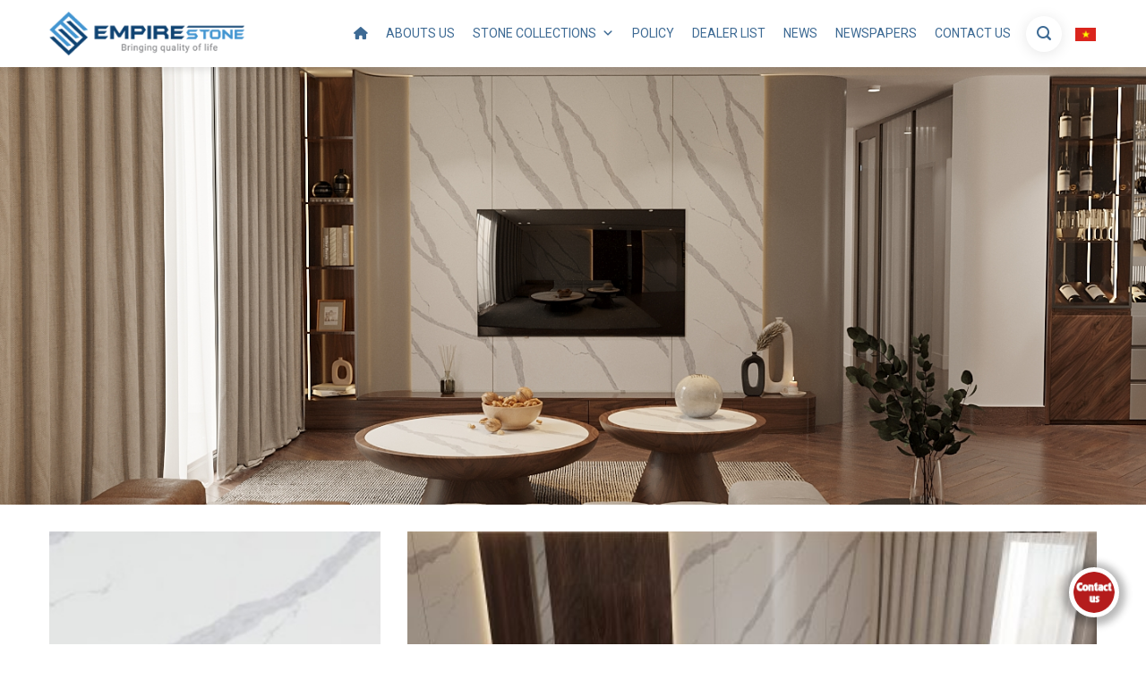

--- FILE ---
content_type: text/html; charset=UTF-8
request_url: https://phusonstone.com/en/san-pham/pq118-calacatta-grey/
body_size: 23513
content:
<!DOCTYPE html>
<!--[if IE 9 ]>
<html lang="en-US" prefix="og: https://ogp.me/ns#" class="ie9 loading-site no-js"> <![endif]-->
<!--[if IE 8 ]>
<html lang="en-US" prefix="og: https://ogp.me/ns#" class="ie8 loading-site no-js"> <![endif]-->
<!--[if (gte IE 9)|!(IE)]><!-->
<html lang="en-US" prefix="og: https://ogp.me/ns#" class="loading-site no-js"> <!--<![endif]-->
<head>
    <meta charset="UTF-8"/>
    <link rel="profile" href="http://gmpg.org/xfn/11"/>
    <link rel="pingback" href="https://phusonstone.com/xmlrpc.php"/>
<script src=""https://kit.fontawesome.com/217dbf257b.js"" crossorigin=""anonymous""></script>
    <meta name="theme-color" content="#1e6db5" media="(prefers-color-scheme: light)">
    <meta name="theme-color" content="#1e6db5" media="(prefers-color-scheme: dark)">
<!-- Google tag (gtag.js) -->
<script async src="https://www.googletagmanager.com/gtag/js?id=G-603KR87Z1Y"></script>
<script>
  window.dataLayer = window.dataLayer || [];
  function gtag(){dataLayer.push(arguments);}
  gtag('js', new Date());

  gtag('config', 'G-603KR87Z1Y');
</script>
    <script>(function(html){html.className = html.className.replace(/\bno-js\b/,'js')})(document.documentElement);</script>
<link rel="alternate" href="https://phusonstone.com/san-pham/pq118_calacatta-grey/" hreflang="vi" />
<link rel="alternate" href="https://phusonstone.com/en/san-pham/pq118-calacatta-grey/" hreflang="en" />
<meta name="viewport" content="width=device-width, initial-scale=1, maximum-scale=1" />
<!-- Search Engine Optimization by Rank Math PRO - https://rankmath.com/ -->
<title>Mẫu đá PQ118 CALACATTA GREY vẻ đẹp của kiêu sa, quyến rũ</title>
<meta name="description" content="Mẫu đá PQ118 CALACATTA GREY thuộc bộ sưu tập đá VENETIAN nổi bật với những đường vân lớn như những dòng sông chảy tự do và đầy phóng khoảng. Liên hệ hotline: +84 2203.821.688 để được tư vấn và báo giá chi tiết."/>
<meta name="robots" content="follow, index, max-snippet:-1, max-video-preview:-1, max-image-preview:large"/>
<link rel="canonical" href="https://phusonstone.com/en/san-pham/pq118-calacatta-grey/" />
<meta property="og:locale" content="en_US" />
<meta property="og:type" content="product" />
<meta property="og:title" content="Mẫu đá PQ118 CALACATTA GREY vẻ đẹp của kiêu sa, quyến rũ" />
<meta property="og:description" content="Mẫu đá PQ118 CALACATTA GREY thuộc bộ sưu tập đá VENETIAN nổi bật với những đường vân lớn như những dòng sông chảy tự do và đầy phóng khoảng. Liên hệ hotline: +84 2203.821.688 để được tư vấn và báo giá chi tiết." />
<meta property="og:url" content="https://phusonstone.com/en/san-pham/pq118-calacatta-grey/" />
<meta property="og:site_name" content="Công ty Cổ phần Phú Sơn Chuyên Sản Xuất Các Loại Đá Nhân Tạo" />
<meta property="og:updated_time" content="2025-10-14T15:06:51+07:00" />
<meta property="og:image" content="https://phusonstone.com/wp-content/uploads/2022/08/PQ118.jpg" />
<meta property="og:image:secure_url" content="https://phusonstone.com/wp-content/uploads/2022/08/PQ118.jpg" />
<meta property="og:image:width" content="1000" />
<meta property="og:image:height" content="1000" />
<meta property="og:image:alt" content="Mẫu đá PQ118 CALACATTA GREY" />
<meta property="og:image:type" content="image/jpeg" />
<meta property="product:price:currency" content="VND" />
<meta property="product:availability" content="instock" />
<meta name="twitter:card" content="summary_large_image" />
<meta name="twitter:title" content="Mẫu đá PQ118 CALACATTA GREY vẻ đẹp của kiêu sa, quyến rũ" />
<meta name="twitter:description" content="Mẫu đá PQ118 CALACATTA GREY thuộc bộ sưu tập đá VENETIAN nổi bật với những đường vân lớn như những dòng sông chảy tự do và đầy phóng khoảng. Liên hệ hotline: +84 2203.821.688 để được tư vấn và báo giá chi tiết." />
<meta name="twitter:image" content="https://phusonstone.com/wp-content/uploads/2022/08/PQ118.jpg" />
<meta name="twitter:label1" content="Price" />
<meta name="twitter:data1" content="0&#8363;" />
<meta name="twitter:label2" content="Availability" />
<meta name="twitter:data2" content="In stock" />
<script type="application/ld+json" class="rank-math-schema-pro">{"@context":"https://schema.org","@graph":[{"@type":"Organization","@id":"https://phusonstone.com/#organization","name":"C\u00f4ng ty C\u1ed5 ph\u1ea7n Ph\u00fa S\u01a1n Chuy\u00ean S\u1ea3n Xu\u1ea5t C\u00e1c Lo\u1ea1i \u0110\u00e1 Nh\u00e2n T\u1ea1o","url":"https://phusonstone.com"},{"@type":"WebSite","@id":"https://phusonstone.com/#website","url":"https://phusonstone.com","name":"C\u00f4ng ty C\u1ed5 ph\u1ea7n Ph\u00fa S\u01a1n Chuy\u00ean S\u1ea3n Xu\u1ea5t C\u00e1c Lo\u1ea1i \u0110\u00e1 Nh\u00e2n T\u1ea1o","publisher":{"@id":"https://phusonstone.com/#organization"},"inLanguage":"en-US"},{"@type":"ImageObject","@id":"https://phusonstone.com/wp-content/uploads/2022/08/PQ118.jpg","url":"https://phusonstone.com/wp-content/uploads/2022/08/PQ118.jpg","width":"1000","height":"1000","inLanguage":"en-US"},{"@type":"BreadcrumbList","@id":"https://phusonstone.com/en/san-pham/pq118-calacatta-grey/#breadcrumb","itemListElement":[{"@type":"ListItem","position":"1","item":{"@id":"https://phusonstone.com","name":"Trang ch\u1ee7"}},{"@type":"ListItem","position":"2","item":{"@id":"https://phusonstone.com/en/san-pham/pq118-calacatta-grey/","name":"PQ118 &#8211; CALACATTA GREY"}}]},{"@type":"ItemPage","@id":"https://phusonstone.com/en/san-pham/pq118-calacatta-grey/#webpage","url":"https://phusonstone.com/en/san-pham/pq118-calacatta-grey/","name":"M\u1eabu \u0111\u00e1 PQ118 CALACATTA GREY v\u1ebb \u0111\u1eb9p c\u1ee7a ki\u00eau sa, quy\u1ebfn r\u0169","datePublished":"2022-09-07T17:36:12+07:00","dateModified":"2025-10-14T15:06:51+07:00","isPartOf":{"@id":"https://phusonstone.com/#website"},"primaryImageOfPage":{"@id":"https://phusonstone.com/wp-content/uploads/2022/08/PQ118.jpg"},"inLanguage":"en-US","breadcrumb":{"@id":"https://phusonstone.com/en/san-pham/pq118-calacatta-grey/#breadcrumb"}},{"@type":"Product","name":"M\u1eabu \u0111\u00e1 PQ118 CALACATTA GREY v\u1ebb \u0111\u1eb9p c\u1ee7a ki\u00eau sa, quy\u1ebfn r\u0169","description":"M\u1eabu \u0111\u00e1 PQ118 CALACATTA GREY thu\u1ed9c b\u1ed9 s\u01b0u t\u1eadp \u0111\u00e1 VENETIAN n\u1ed5i b\u1eadt v\u1edbi nh\u1eefng \u0111\u01b0\u1eddng v\u00e2n l\u1edbn nh\u01b0 nh\u1eefng d\u00f2ng s\u00f4ng ch\u1ea3y t\u1ef1 do v\u00e0 \u0111\u1ea7y ph\u00f3ng kho\u1ea3ng. Li\u00ean h\u1ec7 hotline: +84 2203.821.688 \u0111\u1ec3 \u0111\u01b0\u1ee3c t\u01b0 v\u1ea5n v\u00e0 b\u00e1o gi\u00e1 chi ti\u1ebft.","category":"VENETIAN COLLECTION","mainEntityOfPage":{"@id":"https://phusonstone.com/en/san-pham/pq118-calacatta-grey/#webpage"},"image":[{"@type":"ImageObject","url":"https://phusonstone.com/wp-content/uploads/2022/08/PQ118.jpg","height":"1000","width":"1000"},{"@type":"ImageObject","url":"https://phusonstone.com/wp-content/uploads/2022/08/pq118_calacatta-grey-5.jpg","height":"800","width":"1600"},{"@type":"ImageObject","url":"https://phusonstone.com/wp-content/uploads/2022/08/pq118_calacatta-grey-4.jpg","height":"800","width":"1600"},{"@type":"ImageObject","url":"https://phusonstone.com/wp-content/uploads/2022/08/pq118_calacatta-grey-3.jpg","height":"800","width":"1600"}],"@id":"https://phusonstone.com/en/san-pham/pq118-calacatta-grey/#richSnippet"}]}</script>
<!-- /Rank Math WordPress SEO plugin -->

<link rel='dns-prefetch' href='//cdn.jsdelivr.net' />
<link rel='dns-prefetch' href='//use.fontawesome.com' />
<link rel='dns-prefetch' href='//fonts.googleapis.com' />
<link href='https://fonts.gstatic.com' crossorigin rel='preconnect' />
<link rel='prefetch' href='https://phusonstone.com/wp-content/themes/flatsome/assets/js/chunk.countup.js?ver=3.16.2' />
<link rel='prefetch' href='https://phusonstone.com/wp-content/themes/flatsome/assets/js/chunk.sticky-sidebar.js?ver=3.16.2' />
<link rel='prefetch' href='https://phusonstone.com/wp-content/themes/flatsome/assets/js/chunk.tooltips.js?ver=3.16.2' />
<link rel='prefetch' href='https://phusonstone.com/wp-content/themes/flatsome/assets/js/chunk.vendors-popups.js?ver=3.16.2' />
<link rel='prefetch' href='https://phusonstone.com/wp-content/themes/flatsome/assets/js/chunk.vendors-slider.js?ver=3.16.2' />
<link rel="alternate" type="application/rss+xml" title="Công ty Cổ phần Phú Sơn Chuyên Sản Xuất Các Loại Đá Nhân Tạo - Feed" href="https://phusonstone.com/en/feed/" />
<link rel="alternate" type="application/rss+xml" title="Công ty Cổ phần Phú Sơn Chuyên Sản Xuất Các Loại Đá Nhân Tạo - Comments Feed" href="https://phusonstone.com/en/comments/feed/" />
<link rel="alternate" title="oEmbed (JSON)" type="application/json+oembed" href="https://phusonstone.com/wp-json/oembed/1.0/embed?url=https%3A%2F%2Fphusonstone.com%2Fen%2Fsan-pham%2Fpq118-calacatta-grey%2F&#038;lang=en" />
<link rel="alternate" title="oEmbed (XML)" type="text/xml+oembed" href="https://phusonstone.com/wp-json/oembed/1.0/embed?url=https%3A%2F%2Fphusonstone.com%2Fen%2Fsan-pham%2Fpq118-calacatta-grey%2F&#038;format=xml&#038;lang=en" />
<style id='wp-img-auto-sizes-contain-inline-css' type='text/css'>
img:is([sizes=auto i],[sizes^="auto," i]){contain-intrinsic-size:3000px 1500px}
/*# sourceURL=wp-img-auto-sizes-contain-inline-css */
</style>
<style id='classic-theme-styles-inline-css' type='text/css'>
/**
 * These rules are needed for backwards compatibility.
 * They should match the button element rules in the base theme.json file.
 */
.wp-block-button__link {
	color: #ffffff;
	background-color: #32373c;
	border-radius: 9999px; /* 100% causes an oval, but any explicit but really high value retains the pill shape. */

	/* This needs a low specificity so it won't override the rules from the button element if defined in theme.json. */
	box-shadow: none;
	text-decoration: none;

	/* The extra 2px are added to size solids the same as the outline versions.*/
	padding: calc(0.667em + 2px) calc(1.333em + 2px);

	font-size: 1.125em;
}

.wp-block-file__button {
	background: #32373c;
	color: #ffffff;
	text-decoration: none;
}

/*# sourceURL=/wp-includes/css/classic-themes.css */
</style>
<link rel='stylesheet' id='agile-store-locator-init-css' href='https://phusonstone.com/wp-content/plugins/agile-store-locator/public/css/init.css?ver=1.4.25' type='text/css' media='all' />
<link rel='stylesheet' id='contact-form-7-css' href='https://phusonstone.com/wp-content/plugins/contact-form-7/includes/css/styles.css?ver=6.1.4' type='text/css' media='all' />
<link rel='stylesheet' id='sbttb-fonts-css' href='https://phusonstone.com/wp-content/plugins/smooth-back-to-top-button/assets/css/sbttb-fonts.css?ver=1.2' type='text/css' media='all' />
<link rel='stylesheet' id='sbttb-style-css' href='https://phusonstone.com/wp-content/plugins/smooth-back-to-top-button/assets/css/smooth-back-to-top-button.css?ver=1.2' type='text/css' media='all' />
<link rel='stylesheet' id='toc-screen-css' href='https://phusonstone.com/wp-content/plugins/table-of-contents-plus/screen.min.css?ver=2411.1' type='text/css' media='all' />
<style id='toc-screen-inline-css' type='text/css'>
div#toc_container {width: 75%;}
/*# sourceURL=toc-screen-inline-css */
</style>
<link rel='stylesheet' id='photoswipe-css' href='https://phusonstone.com/wp-content/plugins/woocommerce/assets/css/photoswipe/photoswipe.min.css?ver=10.4.3' type='text/css' media='all' />
<link rel='stylesheet' id='photoswipe-default-skin-css' href='https://phusonstone.com/wp-content/plugins/woocommerce/assets/css/photoswipe/default-skin/default-skin.min.css?ver=10.4.3' type='text/css' media='all' />
<style id='woocommerce-inline-inline-css' type='text/css'>
.woocommerce form .form-row .required { visibility: visible; }
/*# sourceURL=woocommerce-inline-inline-css */
</style>
<link rel='stylesheet' id='megamenu-css' href='https://phusonstone.com/wp-content/uploads/maxmegamenu/style_en_us.css?ver=b6b8a5' type='text/css' media='all' />
<link rel='stylesheet' id='dashicons-css' href='https://phusonstone.com/wp-includes/css/dashicons.css?ver=6.9' type='text/css' media='all' />
<link rel='stylesheet' id='mtfw-fancybox-css' href='https://phusonstone.com/wp-content/themes/bacninhit/assets/js/fancybox/dist/jquery.fancybox.css?ver=6.9' type='text/css' media='all' />
<link rel='stylesheet' id='mtfw-awesome-css' href='https://phusonstone.com/wp-content/themes/bacninhit/assets/fonts/awesome/css/font-awesome.css?ver=6.9' type='text/css' media='all' />
<link rel='stylesheet' id='mtfw-main-css' href='https://phusonstone.com/wp-content/themes/bacninhit/assets/css/main.css?ver=6.9' type='text/css' media='all' />
<link rel='stylesheet' id='mtfw-responsive-css' href='https://phusonstone.com/wp-content/themes/bacninhit/assets/css/responsive.css?ver=6.9' type='text/css' media='all' />
<link rel='stylesheet' id='mtfw-owl-theme-css-css' href='https://phusonstone.com/wp-content/themes/bacninhit/assets/js/owl/dist/assets/owl.theme.default.css?ver=6.9' type='text/css' media='all' />
<link rel='stylesheet' id='mtfw-owl-css-css' href='https://phusonstone.com/wp-content/themes/bacninhit/assets/js/owl/dist/assets/owl.carousel.css?ver=6.9' type='text/css' media='all' />
<link rel='stylesheet' id='font-awesome-official-css' href='https://use.fontawesome.com/releases/v6.5.1/css/all.css' type='text/css' media='all' integrity="sha384-t1nt8BQoYMLFN5p42tRAtuAAFQaCQODekUVeKKZrEnEyp4H2R0RHFz0KWpmj7i8g" crossorigin="anonymous" />
<link rel='stylesheet' id='flatsome-main-css' href='https://phusonstone.com/wp-content/themes/flatsome/assets/css/flatsome.css?ver=3.16.2' type='text/css' media='all' />
<style id='flatsome-main-inline-css' type='text/css'>
@font-face {
				font-family: "fl-icons";
				font-display: block;
				src: url(https://phusonstone.com/wp-content/themes/flatsome/assets/css/icons/fl-icons.eot?v=3.16.2);
				src:
					url(https://phusonstone.com/wp-content/themes/flatsome/assets/css/icons/fl-icons.eot#iefix?v=3.16.2) format("embedded-opentype"),
					url(https://phusonstone.com/wp-content/themes/flatsome/assets/css/icons/fl-icons.woff2?v=3.16.2) format("woff2"),
					url(https://phusonstone.com/wp-content/themes/flatsome/assets/css/icons/fl-icons.ttf?v=3.16.2) format("truetype"),
					url(https://phusonstone.com/wp-content/themes/flatsome/assets/css/icons/fl-icons.woff?v=3.16.2) format("woff"),
					url(https://phusonstone.com/wp-content/themes/flatsome/assets/css/icons/fl-icons.svg?v=3.16.2#fl-icons) format("svg");
			}
/*# sourceURL=flatsome-main-inline-css */
</style>
<link rel='stylesheet' id='flatsome-shop-css' href='https://phusonstone.com/wp-content/themes/flatsome/assets/css/flatsome-shop.css?ver=3.16.2' type='text/css' media='all' />
<link rel='stylesheet' id='flatsome-googlefonts-css' href='//fonts.googleapis.com/css?family=Roboto%3Aregular%2C700%2Cregular%2C700%2Cregular&#038;display=swap&#038;ver=3.9' type='text/css' media='all' />
<link rel='stylesheet' id='font-awesome-official-v4shim-css' href='https://use.fontawesome.com/releases/v6.5.1/css/v4-shims.css' type='text/css' media='all' integrity="sha384-5Jfdy0XO8+vjCRofsSnGmxGSYjLfsjjTOABKxVr8BkfvlaAm14bIJc7Jcjfq/xQI" crossorigin="anonymous" />
<script type="text/javascript">
            window._nslDOMReady = function (callback) {
                if ( document.readyState === "complete" || document.readyState === "interactive" ) {
                    callback();
                } else {
                    document.addEventListener( "DOMContentLoaded", callback );
                }
            };
            </script><script type="text/javascript" id="real3d-flipbook-global-js-extra">
/* <![CDATA[ */
var flipbookOptions_global = {"pages":[],"pdfUrl":"","printPdfUrl":"","tableOfContent":[],"id":"","bookId":"","date":"","lightboxThumbnailUrl":"","mode":"normal","viewMode":"webgl","pageTextureSize":"3000","pageTextureSizeSmall":"1500","pageTextureSizeMobile":"","pageTextureSizeMobileSmall":"1000","minPixelRatio":"1","pdfTextLayer":"true","zoomMin":"0.9","zoomStep":"2","zoomSize":"","zoomReset":"false","doubleClickZoom":"true","pageDrag":"true","singlePageMode":"false","pageFlipDuration":"1","sound":"true","startPage":"1","pageNumberOffset":"0","deeplinking":{"enabled":"false","prefix":""},"responsiveView":"true","responsiveViewTreshold":"768","responsiveViewRatio":"1","cover":"true","backCover":"true","scaleCover":"false","pageCaptions":"false","height":"400","responsiveHeight":"true","containerRatio":"","thumbnailsOnStart":"false","contentOnStart":"false","searchOnStart":"","searchResultsThumbs":"false","tableOfContentCloseOnClick":"true","thumbsCloseOnClick":"true","autoplayOnStart":"false","autoplayInterval":"3000","autoplayLoop":"true","autoplayStartPage":"1","rightToLeft":"false","pageWidth":"","pageHeight":"","thumbSize":"130","logoImg":"","logoUrl":"","logoUrlTarget":"","logoCSS":"position:absolute;left:0;top:0;","menuSelector":"","zIndex":"auto","preloaderText":"","googleAnalyticsTrackingCode":"","pdfBrowserViewerIfIE":"false","modeMobile":"","viewModeMobile":"","aspectMobile":"","aspectRatioMobile":"0.71","singlePageModeIfMobile":"false","logoHideOnMobile":"false","mobile":{"thumbnailsOnStart":"false","contentOnStart":"false","pagesInMemory":"6","bitmapResizeHeight":"","bitmapResizeQuality":"","currentPage":{"enabled":"false"},"pdfUrl":""},"lightboxCssClass":"","lightboxLink":"","lightboxLinkNewWindow":"true","lightboxBackground":"rgb(81, 85, 88)","lightboxBackgroundPattern":"","lightboxBackgroundImage":"","lightboxContainerCSS":"display:inline-block;padding:10px;","lightboxThumbnailHeight":"300","lightboxThumbnailUrlCSS":"display:block;","lightboxThumbnailInfo":"false","lightboxThumbnailInfoText":"","lightboxThumbnailInfoCSS":"top: 0;  width: 100%; height: 100%; font-size: 16px; color: #000; background: rgba(255,255,255,.8); ","showTitle":"false","showDate":"false","hideThumbnail":"false","lightboxText":"","lightboxTextCSS":"display:block;","lightboxTextPosition":"top","lightBoxOpened":"false","lightBoxFullscreen":"false","lightboxStartPage":"","lightboxMarginV":"0","lightboxMarginH":"0","lights":"true","lightPositionX":"0","lightPositionY":"150","lightPositionZ":"1400","lightIntensity":"0.6","shadows":"true","shadowMapSize":"2048","shadowOpacity":"0.2","shadowDistance":"15","pageHardness":"2","coverHardness":"2","pageRoughness":"1","pageMetalness":"0","pageSegmentsW":"6","pageSegmentsH":"1","pagesInMemory":"20","bitmapResizeHeight":"","bitmapResizeQuality":"","pageMiddleShadowSize":"4","pageMiddleShadowColorL":"#7F7F7F","pageMiddleShadowColorR":"#AAAAAA","antialias":"false","pan":"0","tilt":"0","rotateCameraOnMouseDrag":"true","panMax":"20","panMin":"-20","tiltMax":"0","tiltMin":"0","currentPage":{"enabled":"true","title":"Current page","hAlign":"left","vAlign":"top"},"btnAutoplay":{"enabled":"true","title":"Autoplay"},"btnNext":{"enabled":"true","title":"Next Page"},"btnLast":{"enabled":"false","title":"Last Page"},"btnPrev":{"enabled":"true","title":"Previous Page"},"btnFirst":{"enabled":"false","title":"First Page"},"btnZoomIn":{"enabled":"true","title":"Zoom in"},"btnZoomOut":{"enabled":"true","title":"Zoom out"},"btnToc":{"enabled":"true","title":"Table of Contents"},"btnThumbs":{"enabled":"true","title":"Pages"},"btnShare":{"enabled":"true","title":"Share"},"btnNotes":{"enabled":"false","title":"Notes"},"btnDownloadPages":{"enabled":"false","url":"","title":"Download pages"},"btnDownloadPdf":{"enabled":"true","url":"","title":"Download PDF","forceDownload":"true","openInNewWindow":"true"},"btnSound":{"enabled":"true","title":"Sound"},"btnExpand":{"enabled":"true","title":"Toggle fullscreen"},"btnSingle":{"enabled":"true","title":"Toggle single page"},"btnSearch":{"enabled":"false","title":"Search"},"search":{"enabled":"false","title":"Search"},"btnBookmark":{"enabled":"false","title":"Bookmark"},"btnPrint":{"enabled":"true","title":"Print"},"btnTools":{"enabled":"true","title":"Tools"},"btnClose":{"enabled":"true","title":"Close"},"whatsapp":{"enabled":"true"},"twitter":{"enabled":"true"},"facebook":{"enabled":"true"},"pinterest":{"enabled":"true"},"email":{"enabled":"true"},"linkedin":{"enabled":"true"},"digg":{"enabled":"false"},"reddit":{"enabled":"false"},"shareUrl":"","shareTitle":"","shareImage":"","layout":"1","icons":"FontAwesome","skin":"light","useFontAwesome5":"true","sideNavigationButtons":"true","menuNavigationButtons":"false","backgroundColor":"rgb(81, 85, 88)","backgroundPattern":"","backgroundImage":"","backgroundTransparent":"false","menuBackground":"","menuShadow":"","menuMargin":"0","menuPadding":"0","menuOverBook":"false","menuFloating":"false","menuTransparent":"false","menu2Background":"","menu2Shadow":"","menu2Margin":"0","menu2Padding":"0","menu2OverBook":"true","menu2Floating":"false","menu2Transparent":"true","skinColor":"","skinBackground":"","hideMenu":"false","menuAlignHorizontal":"center","btnColor":"","btnColorHover":"","btnBackground":"none","btnRadius":"0","btnMargin":"0","btnSize":"18","btnPaddingV":"10","btnPaddingH":"10","btnShadow":"","btnTextShadow":"","btnBorder":"","arrowColor":"#fff","arrowColorHover":"#fff","arrowBackground":"rgba(0,0,0,0)","arrowBackgroundHover":"rgba(0, 0, 0, .15)","arrowRadius":"4","arrowMargin":"4","arrowSize":"40","arrowPadding":"10","arrowTextShadow":"0px 0px 1px rgba(0, 0, 0, 1)","arrowBorder":"","closeBtnColorHover":"#FFF","closeBtnBackground":"rgba(0,0,0,.4)","closeBtnRadius":"0","closeBtnMargin":"0","closeBtnSize":"20","closeBtnPadding":"5","closeBtnTextShadow":"","closeBtnBorder":"","floatingBtnColor":"","floatingBtnColorHover":"","floatingBtnBackground":"","floatingBtnBackgroundHover":"","floatingBtnRadius":"","floatingBtnMargin":"","floatingBtnSize":"","floatingBtnPadding":"","floatingBtnShadow":"","floatingBtnTextShadow":"","floatingBtnBorder":"","currentPageMarginV":"5","currentPageMarginH":"5","arrowsAlwaysEnabledForNavigation":"true","arrowsDisabledNotFullscreen":"true","touchSwipeEnabled":"true","fitToWidth":"false","rightClickEnabled":"true","linkColor":"rgba(0, 0, 0, 0)","linkColorHover":"rgba(255, 255, 0, 1)","linkOpacity":"0.4","linkTarget":"_blank","pdfAutoLinks":"false","disableRange":"false","strings":{"print":"Print","printLeftPage":"Print left page","printRightPage":"Print right page","printCurrentPage":"Print current page","printAllPages":"Print all pages","download":"Download","downloadLeftPage":"Download left page","downloadRightPage":"Download right page","downloadCurrentPage":"Download current page","downloadAllPages":"Download all pages","bookmarks":"Bookmarks","bookmarkLeftPage":"Bookmark left page","bookmarkRightPage":"Bookmark right page","bookmarkCurrentPage":"Bookmark current page","search":"Search","findInDocument":"Find in document","pagesFoundContaining":"pages found containing","noMatches":"No matches","matchesFound":"matches found","page":"Page","matches":"matches","thumbnails":"Thumbnails","tableOfContent":"Table of Contents","share":"Share","pressEscToClose":"Press ESC to close","password":"Password","addNote":"Add note","typeInYourNote":"Type in your note..."},"access":"free","backgroundMusic":"","cornerCurl":"false","pdfTools":{"pageHeight":1500,"thumbHeight":200,"quality":0.8,"textLayer":"true","autoConvert":"true"},"slug":"","convertPDFLinks":"true","convertPDFLinksWithClass":"","convertPDFLinksWithoutClass":"","overridePDFEmbedder":"true","overrideDflip":"true","overrideWonderPDFEmbed":"true","override3DFlipBook":"true","overridePDFjsViewer":"true","resumeReading":"false","previewPages":"","previewMode":""};
//# sourceURL=real3d-flipbook-global-js-extra
/* ]]> */
</script>
<script type="text/javascript" src="https://phusonstone.com/wp-includes/js/jquery/jquery.js?ver=3.7.1" id="jquery-core-js"></script>
<script type="text/javascript" src="https://phusonstone.com/wp-content/plugins/woocommerce/assets/js/jquery-blockui/jquery.blockUI.js?ver=2.7.0-wc.10.4.3" id="wc-jquery-blockui-js" defer="defer" data-wp-strategy="defer"></script>
<script type="text/javascript" id="wc-add-to-cart-js-extra">
/* <![CDATA[ */
var wc_add_to_cart_params = {"ajax_url":"/wp-admin/admin-ajax.php","wc_ajax_url":"/?wc-ajax=%%endpoint%%","i18n_view_cart":"View cart","cart_url":"https://phusonstone.com/cart/","is_cart":"","cart_redirect_after_add":"no"};
//# sourceURL=wc-add-to-cart-js-extra
/* ]]> */
</script>
<script type="text/javascript" src="https://phusonstone.com/wp-content/plugins/woocommerce/assets/js/frontend/add-to-cart.js?ver=10.4.3" id="wc-add-to-cart-js" defer="defer" data-wp-strategy="defer"></script>
<script type="text/javascript" src="https://phusonstone.com/wp-content/plugins/woocommerce/assets/js/photoswipe/photoswipe.js?ver=4.1.1-wc.10.4.3" id="wc-photoswipe-js" defer="defer" data-wp-strategy="defer"></script>
<script type="text/javascript" src="https://phusonstone.com/wp-content/plugins/woocommerce/assets/js/photoswipe/photoswipe-ui-default.js?ver=4.1.1-wc.10.4.3" id="wc-photoswipe-ui-default-js" defer="defer" data-wp-strategy="defer"></script>
<script type="text/javascript" id="wc-single-product-js-extra">
/* <![CDATA[ */
var wc_single_product_params = {"i18n_required_rating_text":"Please select a rating","i18n_rating_options":["1 of 5 stars","2 of 5 stars","3 of 5 stars","4 of 5 stars","5 of 5 stars"],"i18n_product_gallery_trigger_text":"View full-screen image gallery","review_rating_required":"yes","flexslider":{"rtl":false,"animation":"slide","smoothHeight":true,"directionNav":false,"controlNav":"thumbnails","slideshow":false,"animationSpeed":500,"animationLoop":false,"allowOneSlide":false},"zoom_enabled":"","zoom_options":[],"photoswipe_enabled":"1","photoswipe_options":{"shareEl":false,"closeOnScroll":false,"history":false,"hideAnimationDuration":0,"showAnimationDuration":0},"flexslider_enabled":""};
//# sourceURL=wc-single-product-js-extra
/* ]]> */
</script>
<script type="text/javascript" src="https://phusonstone.com/wp-content/plugins/woocommerce/assets/js/frontend/single-product.js?ver=10.4.3" id="wc-single-product-js" defer="defer" data-wp-strategy="defer"></script>
<script type="text/javascript" src="https://phusonstone.com/wp-content/plugins/woocommerce/assets/js/js-cookie/js.cookie.js?ver=2.1.4-wc.10.4.3" id="wc-js-cookie-js" defer="defer" data-wp-strategy="defer"></script>
<script type="text/javascript" id="woocommerce-js-extra">
/* <![CDATA[ */
var woocommerce_params = {"ajax_url":"/wp-admin/admin-ajax.php","wc_ajax_url":"/?wc-ajax=%%endpoint%%","i18n_password_show":"Show password","i18n_password_hide":"Hide password"};
//# sourceURL=woocommerce-js-extra
/* ]]> */
</script>
<script type="text/javascript" src="https://phusonstone.com/wp-content/plugins/woocommerce/assets/js/frontend/woocommerce.js?ver=10.4.3" id="woocommerce-js" defer="defer" data-wp-strategy="defer"></script>
<script type="text/javascript" src="https://phusonstone.com/wp-content/themes/bacninhit/assets/js/owl/dist/owl.carousel.js?ver=3.0" id="mtfw-owl-js-js"></script>
<script type="text/javascript" src="https://phusonstone.com/wp-content/themes/bacninhit/assets/js/fancybox/dist/jquery.fancybox.js?ver=6.9" id="mtfw-fancybox-js-js"></script>
<script type="text/javascript" src="https://phusonstone.com/wp-content/themes/bacninhit/assets/js/readmore.js?ver=6.9" id="readmore-jquery-js"></script>
<script type="text/javascript" id="mtfw-main-js-extra">
/* <![CDATA[ */
var bk = {"url":"https://phusonstone.com/wp-content/themes/bacninhit","url_ajax":"https://phusonstone.com/wp-admin/admin-ajax.php"};
//# sourceURL=mtfw-main-js-extra
/* ]]> */
</script>
<script type="text/javascript" src="https://phusonstone.com/wp-content/themes/bacninhit/assets/js/main.js?ver=3.0" id="mtfw-main-js"></script>
<link rel="https://api.w.org/" href="https://phusonstone.com/wp-json/" /><link rel="alternate" title="JSON" type="application/json" href="https://phusonstone.com/wp-json/wp/v2/product/20388" /><link rel="EditURI" type="application/rsd+xml" title="RSD" href="https://phusonstone.com/xmlrpc.php?rsd" />
<link rel='shortlink' href='https://phusonstone.com/?p=20388' />

            <style type="text/css">
                .progress-wrap {
                    bottom: 50px;
                    height: 46px;
                    width: 46px;
                    border-radius: 46px;
                    background-color: #ffffff;
                    box-shadow: inset 0 0 0 2px #cccccc;
                }

                .progress-wrap.btn-left-side {
                    left: 50px;
                }

                .progress-wrap.btn-right-side {
                    right: 50px;
                }

				.progress-wrap.btn-center {
					inset-inline: 0;
					margin-inline: auto;
				}

                .progress-wrap::after {
                    width: 46px;
                    height: 46px;
                    color: #1f2029;
                    font-size: 24px;
                    content: '\e900';
                    line-height: 46px;
                }

                .progress-wrap:hover::after {
                    color: #1f2029;
                }

                .progress-wrap svg.progress-circle path {
                    stroke: #1f2029;
                    stroke-width: 2px;
                }

                
                
                
            </style>

			<style>.bg{opacity: 0; transition: opacity 1s; -webkit-transition: opacity 1s;} .bg-loaded{opacity: 1;}</style><script type="text/javascript">
function hide_float_left() {
    var content = document.getElementById('float_content_left');
    var hide = document.getElementById('hide_float_left');
    if (content.style.display == "none")
    {content.style.display = "block"; hide.innerHTML = '<a href="javascript:hide_float_left()">[X]</a>'; }
        else { content.style.display = "none"; hide.innerHTML = '<a href="javascript:hide_float_left()">Thông tin chi tiết </a>';
    }
    }
</script>	<noscript><style>.woocommerce-product-gallery{ opacity: 1 !important; }</style></noscript>
	<link rel="icon" href="https://phusonstone.com/wp-content/uploads/2022/09/cropped-Logo-32x32.png" sizes="32x32" />
<link rel="icon" href="https://phusonstone.com/wp-content/uploads/2022/09/cropped-Logo-192x192.png" sizes="192x192" />
<link rel="apple-touch-icon" href="https://phusonstone.com/wp-content/uploads/2022/09/cropped-Logo-180x180.png" />
<meta name="msapplication-TileImage" content="https://phusonstone.com/wp-content/uploads/2022/09/cropped-Logo-270x270.png" />
<style id="custom-css" type="text/css">:root {--primary-color: #3d6a94;}.header-main{height: 75px}#logo img{max-height: 75px}#logo{width:218px;}.header-top{min-height: 30px}.transparent .header-main{height: 265px}.transparent #logo img{max-height: 265px}.has-transparent + .page-title:first-of-type,.has-transparent + #main > .page-title,.has-transparent + #main > div > .page-title,.has-transparent + #main .page-header-wrapper:first-of-type .page-title{padding-top: 265px;}.header.show-on-scroll,.stuck .header-main{height:70px!important}.stuck #logo img{max-height: 70px!important}.header-bg-color {background-color: #ffffff}.header-bottom {background-color: #f1f1f1}.header-main .nav > li > a{line-height: 16px }@media (max-width: 549px) {.header-main{height: 70px}#logo img{max-height: 70px}}/* Color */.accordion-title.active, .has-icon-bg .icon .icon-inner,.logo a, .primary.is-underline, .primary.is-link, .badge-outline .badge-inner, .nav-outline > li.active> a,.nav-outline >li.active > a, .cart-icon strong,[data-color='primary'], .is-outline.primary{color: #3d6a94;}/* Color !important */[data-text-color="primary"]{color: #3d6a94!important;}/* Background Color */[data-text-bg="primary"]{background-color: #3d6a94;}/* Background */.scroll-to-bullets a,.featured-title, .label-new.menu-item > a:after, .nav-pagination > li > .current,.nav-pagination > li > span:hover,.nav-pagination > li > a:hover,.has-hover:hover .badge-outline .badge-inner,button[type="submit"], .button.wc-forward:not(.checkout):not(.checkout-button), .button.submit-button, .button.primary:not(.is-outline),.featured-table .title,.is-outline:hover, .has-icon:hover .icon-label,.nav-dropdown-bold .nav-column li > a:hover, .nav-dropdown.nav-dropdown-bold > li > a:hover, .nav-dropdown-bold.dark .nav-column li > a:hover, .nav-dropdown.nav-dropdown-bold.dark > li > a:hover, .header-vertical-menu__opener ,.is-outline:hover, .tagcloud a:hover,.grid-tools a, input[type='submit']:not(.is-form), .box-badge:hover .box-text, input.button.alt,.nav-box > li > a:hover,.nav-box > li.active > a,.nav-pills > li.active > a ,.current-dropdown .cart-icon strong, .cart-icon:hover strong, .nav-line-bottom > li > a:before, .nav-line-grow > li > a:before, .nav-line > li > a:before,.banner, .header-top, .slider-nav-circle .flickity-prev-next-button:hover svg, .slider-nav-circle .flickity-prev-next-button:hover .arrow, .primary.is-outline:hover, .button.primary:not(.is-outline), input[type='submit'].primary, input[type='submit'].primary, input[type='reset'].button, input[type='button'].primary, .badge-inner{background-color: #3d6a94;}/* Border */.nav-vertical.nav-tabs > li.active > a,.scroll-to-bullets a.active,.nav-pagination > li > .current,.nav-pagination > li > span:hover,.nav-pagination > li > a:hover,.has-hover:hover .badge-outline .badge-inner,.accordion-title.active,.featured-table,.is-outline:hover, .tagcloud a:hover,blockquote, .has-border, .cart-icon strong:after,.cart-icon strong,.blockUI:before, .processing:before,.loading-spin, .slider-nav-circle .flickity-prev-next-button:hover svg, .slider-nav-circle .flickity-prev-next-button:hover .arrow, .primary.is-outline:hover{border-color: #3d6a94}.nav-tabs > li.active > a{border-top-color: #3d6a94}.widget_shopping_cart_content .blockUI.blockOverlay:before { border-left-color: #3d6a94 }.woocommerce-checkout-review-order .blockUI.blockOverlay:before { border-left-color: #3d6a94 }/* Fill */.slider .flickity-prev-next-button:hover svg,.slider .flickity-prev-next-button:hover .arrow{fill: #3d6a94;}/* Focus */.primary:focus-visible, .submit-button:focus-visible, button[type="submit"]:focus-visible { outline-color: #3d6a94!important; }/* Background Color */[data-icon-label]:after, .secondary.is-underline:hover,.secondary.is-outline:hover,.icon-label,.button.secondary:not(.is-outline),.button.alt:not(.is-outline), .badge-inner.on-sale, .button.checkout, .single_add_to_cart_button, .current .breadcrumb-step{ background-color:#1e73be; }[data-text-bg="secondary"]{background-color: #1e73be;}/* Color */.secondary.is-underline,.secondary.is-link, .secondary.is-outline,.stars a.active, .star-rating:before, .woocommerce-page .star-rating:before,.star-rating span:before, .color-secondary{color: #1e73be}/* Color !important */[data-text-color="secondary"]{color: #1e73be!important;}/* Border */.secondary.is-outline:hover{border-color:#1e73be}/* Focus */.secondary:focus-visible, .alt:focus-visible { outline-color: #1e73be!important; }body{color: #000000}h1,h2,h3,h4,h5,h6,.heading-font{color: #000000;}body{font-family: Roboto, sans-serif;}body {font-weight: 400;font-style: normal;}.nav > li > a {font-family: Roboto, sans-serif;}.mobile-sidebar-levels-2 .nav > li > ul > li > a {font-family: Roboto, sans-serif;}.nav > li > a,.mobile-sidebar-levels-2 .nav > li > ul > li > a {font-weight: 700;font-style: normal;}h1,h2,h3,h4,h5,h6,.heading-font, .off-canvas-center .nav-sidebar.nav-vertical > li > a{font-family: Roboto, sans-serif;}h1,h2,h3,h4,h5,h6,.heading-font,.banner h1,.banner h2 {font-weight: 700;font-style: normal;}.alt-font{font-family: Roboto, sans-serif;}.alt-font {font-weight: 400!important;font-style: normal!important;}a{color: #006699;}a:hover{color: #006699;}.tagcloud a:hover{border-color: #006699;background-color: #006699;}.widget a{color: #006699;}.widget a:hover{color: #006699;}.widget .tagcloud a:hover{border-color: #006699; background-color: #006699;}.shop-page-title.featured-title .title-bg{ background-image: url(https://phusonstone.com/wp-content/uploads/2022/08/PQ118.jpg)!important;}@media screen and (min-width: 550px){.products .box-vertical .box-image{min-width: 247px!important;width: 247px!important;}}.nav-vertical-fly-out > li + li {border-top-width: 1px; border-top-style: solid;}.label-new.menu-item > a:after{content:"New";}.label-hot.menu-item > a:after{content:"Hot";}.label-sale.menu-item > a:after{content:"Sale";}.label-popular.menu-item > a:after{content:"Popular";}</style>		<style type="text/css" id="wp-custom-css">
			/*Chi tiết sp*/
.float-ck { position: fixed; top: 330px; z-index: 9000;
background:#fff;}
* html .float-ck {position:absolute;bottom:auto;top:expression(eval (document.documentElement.scrollTop+document.docum entElement.clientHeight-this.offsetHeight-(parseInt(this.currentStyle.marginTop,10)||0)-(parseInt(this.currentStyle.marginBottom,10)||0))) ;}
#hide_float_left {text-align:right; font-size: 20px;}
#hide_float_left a {background: #01AEF0; padding: 2px 4px; color: #FFF;}
div#float_content_left {
    padding: 10px;
}
/*hover ảnh*/
.wt-separator-outer {
    overflow: hidden;
    display: none;
}
.section-anh .box-image a:before{
	    border-bottom: 1px solid #ffffff;
    border-top: 1px solid #ffffff;
    -webkit-transform: scale(0, 1);
    -ms-transform: scale(0, 1);
    -o-transform: scale(0, 1);
    transform: scale(0, 1);
}
.section-anh .box-image a:after{
	    border-left: 1px solid #ffffff;
    border-right: 1px solid #ffffff;
    -webkit-transform: scale(1, 0);
    -ms-transform: scale(1, 0);
    -o-transform: scale(1, 0);
    transform: scale(1, 0);
}
.section-anh .box-image a:hover:before, .section-anh .box-image a:hover:after {
    opacity: 1;
    filter: alpha(opacity=100);
    -webkit-transform: scale(1);
    -ms-transform: scale(1);
    -o-transform: scale(1);
    transform: scale(1);
}
.section-anh .box-image a:before,.section-anh .box-image a:after{
	    bottom: 10px;
    content: "";
    left: 10px;
    opacity: 0;
    position: absolute;
    right: 10px;
    top: 10px;
    -webkit-transition: opacity 0.35s ease 0s, transform 0.35s ease 0s;
    -o-transition: opacity 0.35s ease 0s, transform 0.35s ease 0s;
    transition: opacity 0.35s ease 0s, transform 0.35s ease 0s;
    z-index: 1;
}
.footer-menu .toggle {
    height: auto;
    width: 45px;
    line-height: 1;
    -webkit-box-shadow: none!important;
    box-shadow: none!important;
    padding: 0;
    color: #fff;
    opacity: .6;
    margin: 0 5px 0 0;
}
wp-product .wp-product-desc {
    color: black !important;
    font-size: 15px;
    text-align: justify;
    overflow: hidden;
    -o-text-overflow: ellipsis;
    text-overflow: ellipsis;
    display: -webkit-box;
    -webkit-line-clamp: 3;
    -webkit-box-orient: vertical;
    margin: 10px 0;
}

div#category-description {
    overflow: hidden;
}

a.ac-button {
    width: 150px;
    background: var(--primary-color);
    color: #fff;
    padding: 5px 10px;
    border-radius: 5px;
    display: block;
    text-align: center;
    margin: 20px auto 0;
    font-size: 15px;
}
.video.video-fit.mb {
    height: 56.25% !important;
}
/**ht**/
@media(max-width:768px){ .float-ck{position: fixed;
    top: 80px;
    z-index: 9000;
    background: #fff;
}
}
blockquote, dl, figure, form, ol, p, pre, ul {
    margin-bottom: 1em;
}		</style>
		<style type="text/css">/** Mega Menu CSS: fs **/</style>
<link rel='stylesheet' id='wc-blocks-style-css' href='https://phusonstone.com/wp-content/plugins/woocommerce/assets/client/blocks/wc-blocks.css?ver=1766457872' type='text/css' media='all' />
<style id='global-styles-inline-css' type='text/css'>
:root{--wp--preset--aspect-ratio--square: 1;--wp--preset--aspect-ratio--4-3: 4/3;--wp--preset--aspect-ratio--3-4: 3/4;--wp--preset--aspect-ratio--3-2: 3/2;--wp--preset--aspect-ratio--2-3: 2/3;--wp--preset--aspect-ratio--16-9: 16/9;--wp--preset--aspect-ratio--9-16: 9/16;--wp--preset--color--black: #000000;--wp--preset--color--cyan-bluish-gray: #abb8c3;--wp--preset--color--white: #ffffff;--wp--preset--color--pale-pink: #f78da7;--wp--preset--color--vivid-red: #cf2e2e;--wp--preset--color--luminous-vivid-orange: #ff6900;--wp--preset--color--luminous-vivid-amber: #fcb900;--wp--preset--color--light-green-cyan: #7bdcb5;--wp--preset--color--vivid-green-cyan: #00d084;--wp--preset--color--pale-cyan-blue: #8ed1fc;--wp--preset--color--vivid-cyan-blue: #0693e3;--wp--preset--color--vivid-purple: #9b51e0;--wp--preset--gradient--vivid-cyan-blue-to-vivid-purple: linear-gradient(135deg,rgb(6,147,227) 0%,rgb(155,81,224) 100%);--wp--preset--gradient--light-green-cyan-to-vivid-green-cyan: linear-gradient(135deg,rgb(122,220,180) 0%,rgb(0,208,130) 100%);--wp--preset--gradient--luminous-vivid-amber-to-luminous-vivid-orange: linear-gradient(135deg,rgb(252,185,0) 0%,rgb(255,105,0) 100%);--wp--preset--gradient--luminous-vivid-orange-to-vivid-red: linear-gradient(135deg,rgb(255,105,0) 0%,rgb(207,46,46) 100%);--wp--preset--gradient--very-light-gray-to-cyan-bluish-gray: linear-gradient(135deg,rgb(238,238,238) 0%,rgb(169,184,195) 100%);--wp--preset--gradient--cool-to-warm-spectrum: linear-gradient(135deg,rgb(74,234,220) 0%,rgb(151,120,209) 20%,rgb(207,42,186) 40%,rgb(238,44,130) 60%,rgb(251,105,98) 80%,rgb(254,248,76) 100%);--wp--preset--gradient--blush-light-purple: linear-gradient(135deg,rgb(255,206,236) 0%,rgb(152,150,240) 100%);--wp--preset--gradient--blush-bordeaux: linear-gradient(135deg,rgb(254,205,165) 0%,rgb(254,45,45) 50%,rgb(107,0,62) 100%);--wp--preset--gradient--luminous-dusk: linear-gradient(135deg,rgb(255,203,112) 0%,rgb(199,81,192) 50%,rgb(65,88,208) 100%);--wp--preset--gradient--pale-ocean: linear-gradient(135deg,rgb(255,245,203) 0%,rgb(182,227,212) 50%,rgb(51,167,181) 100%);--wp--preset--gradient--electric-grass: linear-gradient(135deg,rgb(202,248,128) 0%,rgb(113,206,126) 100%);--wp--preset--gradient--midnight: linear-gradient(135deg,rgb(2,3,129) 0%,rgb(40,116,252) 100%);--wp--preset--font-size--small: 13px;--wp--preset--font-size--medium: 20px;--wp--preset--font-size--large: 36px;--wp--preset--font-size--x-large: 42px;--wp--preset--spacing--20: 0.44rem;--wp--preset--spacing--30: 0.67rem;--wp--preset--spacing--40: 1rem;--wp--preset--spacing--50: 1.5rem;--wp--preset--spacing--60: 2.25rem;--wp--preset--spacing--70: 3.38rem;--wp--preset--spacing--80: 5.06rem;--wp--preset--shadow--natural: 6px 6px 9px rgba(0, 0, 0, 0.2);--wp--preset--shadow--deep: 12px 12px 50px rgba(0, 0, 0, 0.4);--wp--preset--shadow--sharp: 6px 6px 0px rgba(0, 0, 0, 0.2);--wp--preset--shadow--outlined: 6px 6px 0px -3px rgb(255, 255, 255), 6px 6px rgb(0, 0, 0);--wp--preset--shadow--crisp: 6px 6px 0px rgb(0, 0, 0);}:where(.is-layout-flex){gap: 0.5em;}:where(.is-layout-grid){gap: 0.5em;}body .is-layout-flex{display: flex;}.is-layout-flex{flex-wrap: wrap;align-items: center;}.is-layout-flex > :is(*, div){margin: 0;}body .is-layout-grid{display: grid;}.is-layout-grid > :is(*, div){margin: 0;}:where(.wp-block-columns.is-layout-flex){gap: 2em;}:where(.wp-block-columns.is-layout-grid){gap: 2em;}:where(.wp-block-post-template.is-layout-flex){gap: 1.25em;}:where(.wp-block-post-template.is-layout-grid){gap: 1.25em;}.has-black-color{color: var(--wp--preset--color--black) !important;}.has-cyan-bluish-gray-color{color: var(--wp--preset--color--cyan-bluish-gray) !important;}.has-white-color{color: var(--wp--preset--color--white) !important;}.has-pale-pink-color{color: var(--wp--preset--color--pale-pink) !important;}.has-vivid-red-color{color: var(--wp--preset--color--vivid-red) !important;}.has-luminous-vivid-orange-color{color: var(--wp--preset--color--luminous-vivid-orange) !important;}.has-luminous-vivid-amber-color{color: var(--wp--preset--color--luminous-vivid-amber) !important;}.has-light-green-cyan-color{color: var(--wp--preset--color--light-green-cyan) !important;}.has-vivid-green-cyan-color{color: var(--wp--preset--color--vivid-green-cyan) !important;}.has-pale-cyan-blue-color{color: var(--wp--preset--color--pale-cyan-blue) !important;}.has-vivid-cyan-blue-color{color: var(--wp--preset--color--vivid-cyan-blue) !important;}.has-vivid-purple-color{color: var(--wp--preset--color--vivid-purple) !important;}.has-black-background-color{background-color: var(--wp--preset--color--black) !important;}.has-cyan-bluish-gray-background-color{background-color: var(--wp--preset--color--cyan-bluish-gray) !important;}.has-white-background-color{background-color: var(--wp--preset--color--white) !important;}.has-pale-pink-background-color{background-color: var(--wp--preset--color--pale-pink) !important;}.has-vivid-red-background-color{background-color: var(--wp--preset--color--vivid-red) !important;}.has-luminous-vivid-orange-background-color{background-color: var(--wp--preset--color--luminous-vivid-orange) !important;}.has-luminous-vivid-amber-background-color{background-color: var(--wp--preset--color--luminous-vivid-amber) !important;}.has-light-green-cyan-background-color{background-color: var(--wp--preset--color--light-green-cyan) !important;}.has-vivid-green-cyan-background-color{background-color: var(--wp--preset--color--vivid-green-cyan) !important;}.has-pale-cyan-blue-background-color{background-color: var(--wp--preset--color--pale-cyan-blue) !important;}.has-vivid-cyan-blue-background-color{background-color: var(--wp--preset--color--vivid-cyan-blue) !important;}.has-vivid-purple-background-color{background-color: var(--wp--preset--color--vivid-purple) !important;}.has-black-border-color{border-color: var(--wp--preset--color--black) !important;}.has-cyan-bluish-gray-border-color{border-color: var(--wp--preset--color--cyan-bluish-gray) !important;}.has-white-border-color{border-color: var(--wp--preset--color--white) !important;}.has-pale-pink-border-color{border-color: var(--wp--preset--color--pale-pink) !important;}.has-vivid-red-border-color{border-color: var(--wp--preset--color--vivid-red) !important;}.has-luminous-vivid-orange-border-color{border-color: var(--wp--preset--color--luminous-vivid-orange) !important;}.has-luminous-vivid-amber-border-color{border-color: var(--wp--preset--color--luminous-vivid-amber) !important;}.has-light-green-cyan-border-color{border-color: var(--wp--preset--color--light-green-cyan) !important;}.has-vivid-green-cyan-border-color{border-color: var(--wp--preset--color--vivid-green-cyan) !important;}.has-pale-cyan-blue-border-color{border-color: var(--wp--preset--color--pale-cyan-blue) !important;}.has-vivid-cyan-blue-border-color{border-color: var(--wp--preset--color--vivid-cyan-blue) !important;}.has-vivid-purple-border-color{border-color: var(--wp--preset--color--vivid-purple) !important;}.has-vivid-cyan-blue-to-vivid-purple-gradient-background{background: var(--wp--preset--gradient--vivid-cyan-blue-to-vivid-purple) !important;}.has-light-green-cyan-to-vivid-green-cyan-gradient-background{background: var(--wp--preset--gradient--light-green-cyan-to-vivid-green-cyan) !important;}.has-luminous-vivid-amber-to-luminous-vivid-orange-gradient-background{background: var(--wp--preset--gradient--luminous-vivid-amber-to-luminous-vivid-orange) !important;}.has-luminous-vivid-orange-to-vivid-red-gradient-background{background: var(--wp--preset--gradient--luminous-vivid-orange-to-vivid-red) !important;}.has-very-light-gray-to-cyan-bluish-gray-gradient-background{background: var(--wp--preset--gradient--very-light-gray-to-cyan-bluish-gray) !important;}.has-cool-to-warm-spectrum-gradient-background{background: var(--wp--preset--gradient--cool-to-warm-spectrum) !important;}.has-blush-light-purple-gradient-background{background: var(--wp--preset--gradient--blush-light-purple) !important;}.has-blush-bordeaux-gradient-background{background: var(--wp--preset--gradient--blush-bordeaux) !important;}.has-luminous-dusk-gradient-background{background: var(--wp--preset--gradient--luminous-dusk) !important;}.has-pale-ocean-gradient-background{background: var(--wp--preset--gradient--pale-ocean) !important;}.has-electric-grass-gradient-background{background: var(--wp--preset--gradient--electric-grass) !important;}.has-midnight-gradient-background{background: var(--wp--preset--gradient--midnight) !important;}.has-small-font-size{font-size: var(--wp--preset--font-size--small) !important;}.has-medium-font-size{font-size: var(--wp--preset--font-size--medium) !important;}.has-large-font-size{font-size: var(--wp--preset--font-size--large) !important;}.has-x-large-font-size{font-size: var(--wp--preset--font-size--x-large) !important;}
/*# sourceURL=global-styles-inline-css */
</style>
<style id='core-block-supports-inline-css' type='text/css'>
/**
 * Core styles: block-supports
 */

/*# sourceURL=core-block-supports-inline-css */
</style>
</head>

<body class="wp-singular product-template-default single single-product postid-20388 wp-theme-flatsome wp-child-theme-bacninhit theme-flatsome woocommerce woocommerce-page woocommerce-no-js mega-menu-primary header-shadow lightbox nav-dropdown-has-arrow nav-dropdown-has-shadow nav-dropdown-has-border">

<a class="skip-link screen-reader-text" href="#main">Skip to content</a>

<div id="wrapper">

    
    <header id="header"
            class="header has-sticky sticky-jump">
        <div class="header-wrapper">
            <div id="masthead" class="header-main ">
      <div class="header-inner flex-row container logo-left medium-logo-center" role="navigation">

          <!-- Logo -->
          <div id="logo" class="flex-col logo">
            
<!-- Header logo -->
<a href="https://phusonstone.com/en/home/" title="Công ty Cổ phần Phú Sơn Chuyên Sản Xuất Các Loại Đá Nhân Tạo" rel="home">
		<img width="218" height="75" src="https://phusonstone.com/wp-content/uploads/2022/09/logo-web.png" class="header_logo header-logo" alt="Công ty Cổ phần Phú Sơn Chuyên Sản Xuất Các Loại Đá Nhân Tạo"/><img  width="218" height="75" src="https://phusonstone.com/wp-content/uploads/2022/09/logo-web.png" class="header-logo-dark" alt="Công ty Cổ phần Phú Sơn Chuyên Sản Xuất Các Loại Đá Nhân Tạo"/></a>
          </div>

          <!-- Mobile Left Elements -->
          <div class="flex-col show-for-medium flex-left">
            <ul class="mobile-nav nav nav-left ">
              <li class="nav-icon has-icon">
  		<a href="#" data-open="#main-menu" data-pos="center" data-bg="main-menu-overlay" data-color="" class="is-small" aria-label="Menu" aria-controls="main-menu" aria-expanded="false">

		  <i class="icon-menu" ></i>
		  <span class="menu-title uppercase hide-for-small">Menu</span>		</a>
	</li>
            </ul>
          </div>

          <!-- Left Elements -->
          <div class="flex-col hide-for-medium flex-left
            flex-grow">
            <ul class="header-nav header-nav-main nav nav-left  nav-uppercase" >
                          </ul>
          </div>

          <!-- Right Elements -->
          <div class="flex-col hide-for-medium flex-right">
            <ul class="header-nav header-nav-main nav nav-right  nav-uppercase">
              <div id="mega-menu-wrap-primary" class="mega-menu-wrap"><div class="mega-menu-toggle"><div class="mega-toggle-blocks-left"></div><div class="mega-toggle-blocks-center"></div><div class="mega-toggle-blocks-right"><div class='mega-toggle-block mega-menu-toggle-animated-block mega-toggle-block-0' id='mega-toggle-block-0'><button aria-label="Toggle Menu" class="mega-toggle-animated mega-toggle-animated-slider" type="button" aria-expanded="false">
                  <span class="mega-toggle-animated-box">
                    <span class="mega-toggle-animated-inner"></span>
                  </span>
                </button></div></div></div><ul id="mega-menu-primary" class="mega-menu max-mega-menu mega-menu-horizontal mega-no-js" data-event="hover_intent" data-effect="fade_up" data-effect-speed="200" data-effect-mobile="disabled" data-effect-speed-mobile="0" data-mobile-force-width="false" data-second-click="go" data-document-click="collapse" data-vertical-behaviour="standard" data-breakpoint="768" data-unbind="true" data-mobile-state="collapse_all" data-mobile-direction="vertical" data-hover-intent-timeout="300" data-hover-intent-interval="100"><li class="mega-menu-item mega-menu-item-type-post_type mega-menu-item-object-page mega-menu-item-home mega-align-bottom-left mega-menu-flyout mega-menu-item-15051" id="mega-menu-item-15051"><a class="mega-menu-link" href="https://phusonstone.com/en/home/" tabindex="0"><i class="fa-solid fa-house"></i></a></li><li class="mega-menu-item mega-menu-item-type-post_type mega-menu-item-object-page mega-align-bottom-left mega-menu-flyout mega-menu-item-15058" id="mega-menu-item-15058"><a class="mega-menu-link" href="https://phusonstone.com/en/abouts-us/" tabindex="0">Abouts us</a></li><li class="mega-menu-item mega-menu-item-type-custom mega-menu-item-object-custom mega-menu-item-has-children mega-align-bottom-left mega-menu-flyout mega-menu-item-15077" id="mega-menu-item-15077"><a class="mega-menu-link" href="/en/shop/" aria-expanded="false" tabindex="0">Stone Collections<span class="mega-indicator" aria-hidden="true"></span></a>
<ul class="mega-sub-menu">
<li class="mega-menu-item mega-menu-item-type-taxonomy mega-menu-item-object-product_cat mega-menu-item-15053" id="mega-menu-item-15053"><a class="mega-menu-link" href="https://phusonstone.com/en/danh-muc-san-pham/basic-color-collection/">BASIC COLOR COLLECTION</a></li><li class="mega-menu-item mega-menu-item-type-taxonomy mega-menu-item-object-product_cat mega-menu-item-15054" id="mega-menu-item-15054"><a class="mega-menu-link" href="https://phusonstone.com/en/danh-muc-san-pham/venice-collection/">VENICE COLLECTION</a></li><li class="mega-menu-item mega-menu-item-type-taxonomy mega-menu-item-object-product_cat mega-current-product-ancestor mega-current-menu-parent mega-current-product-parent mega-menu-item-15055" id="mega-menu-item-15055"><a class="mega-menu-link" href="https://phusonstone.com/en/danh-muc-san-pham/venetian-collection/">VENETIAN COLLECTION</a></li><li class="mega-menu-item mega-menu-item-type-taxonomy mega-menu-item-object-product_cat mega-menu-item-29877" id="mega-menu-item-29877"><a class="mega-menu-link" href="https://phusonstone.com/en/danh-muc-san-pham/quartz-printing-collection-en/">QUARTZ PRINTING COLLECTION</a></li></ul>
</li><li class="mega-menu-item mega-menu-item-type-post_type mega-menu-item-object-page mega-align-bottom-left mega-menu-flyout mega-menu-item-26663" id="mega-menu-item-26663"><a class="mega-menu-link" href="https://phusonstone.com/en/policy/warranty-policy/" tabindex="0">Policy</a></li><li class="mega-menu-item mega-menu-item-type-post_type mega-menu-item-object-page mega-align-bottom-left mega-menu-flyout mega-menu-item-15065" id="mega-menu-item-15065"><a class="mega-menu-link" href="https://phusonstone.com/en/policy/dealer-list/" tabindex="0">Dealer list</a></li><li class="mega-menu-item mega-menu-item-type-taxonomy mega-menu-item-object-category mega-align-bottom-left mega-menu-flyout mega-menu-item-15066" id="mega-menu-item-15066"><a class="mega-menu-link" href="https://phusonstone.com/en/news/" tabindex="0">News</a></li><li class="mega-menu-item mega-menu-item-type-taxonomy mega-menu-item-object-category mega-align-bottom-left mega-menu-flyout mega-menu-item-15067" id="mega-menu-item-15067"><a class="mega-menu-link" href="https://phusonstone.com/en/newspapers/" tabindex="0">Newspapers</a></li><li class="mega-menu-item mega-menu-item-type-post_type mega-menu-item-object-page mega-align-bottom-left mega-menu-flyout mega-menu-item-15071" id="mega-menu-item-15071"><a class="mega-menu-link" href="https://phusonstone.com/en/contact-us/" tabindex="0">Contact us</a></li></ul></div><li class="header-search header-search-lightbox has-icon">
			<a href="#search-lightbox" aria-label="Search" data-open="#search-lightbox" data-focus="input.search-field"
		class="is-small">
		<i class="icon-search" style="font-size:16px;" ></i></a>
		
	<div id="search-lightbox" class="mfp-hide dark text-center">
		<div class="searchform-wrapper ux-search-box relative form-flat is-large"><form role="search" method="get" class="searchform" action="https://phusonstone.com/">
	<div class="flex-row relative">
						<div class="flex-col flex-grow">
			<label class="screen-reader-text" for="woocommerce-product-search-field-0">Search for:</label>
			<input type="search" id="woocommerce-product-search-field-0" class="search-field mb-0" placeholder="Search&hellip;" value="" name="s" />
			<input type="hidden" name="post_type" value="product" />
							<input type="hidden" name="lang" value="en" />
					</div>
		<div class="flex-col">
			<button type="submit" value="Search" class="ux-search-submit submit-button secondary button  icon mb-0" aria-label="Submit">
				<i class="icon-search" ></i>			</button>
		</div>
	</div>
	<div class="live-search-results text-left z-top"></div>
</form>
</div>	</div>
</li>
<li class="html custom html_topbar_left">    <div class="header-right">
        <ul>
            	<li class="lang-item lang-item-16 lang-item-vi lang-item-first"><a lang="vi" hreflang="vi" href="https://phusonstone.com/san-pham/pq118_calacatta-grey/"><img src="[data-uri]" alt="Tiếng Việt" width="16" height="11" style="width: 16px; height: 11px;" /></a></li>
        </ul>
    </div>
    </li>            </ul>
          </div>

          <!-- Mobile Right Elements -->
          <div class="flex-col show-for-medium flex-right">
            <ul class="mobile-nav nav nav-right ">
              <li class="html custom html_topbar_left">    <div class="header-right">
        <ul>
            	<li class="lang-item lang-item-16 lang-item-vi lang-item-first"><a lang="vi" hreflang="vi" href="https://phusonstone.com/san-pham/pq118_calacatta-grey/"><img src="[data-uri]" alt="Tiếng Việt" width="16" height="11" style="width: 16px; height: 11px;" /></a></li>
        </ul>
    </div>
    </li>            </ul>
          </div>

      </div>

      </div>

<div class="header-bg-container fill"><div class="header-bg-image fill"></div><div class="header-bg-color fill"></div></div>        </div>
    </header>

    
    <main id="main" class="">

	<div class="shop-container">

		
			<div class="container">
	<div class="woocommerce-notices-wrapper"></div></div>
<div id="product-20388" class="product type-product post-20388 status-publish first instock product_cat-venetian-collection product_tag-pq118-calacatta-grey has-post-thumbnail shipping-taxable product-type-simple">
	<div class="product-container">
    <div class="product-main" style="padding-top:0 !important; ">
                    <div class="anh360">
                <img src="https://phusonstone.com/wp-content/uploads/2022/08/pq118_calacatta-grey-2.jpg" alt="PQ118 &#8211; CALACATTA GREY">
            </div>
                <div class="row content-row mb-0">
            <div class="col medium-4">
                <div class="productLeft">
                    <div class="productImages">
                        <img src="https://phusonstone.com/wp-content/uploads/2022/08/pq118_calacatta-grey-1.jpg">
                    </div>
                </div>
            </div>
            <div class="col medium-8">
                <div class="product-gallery">
                    
<div class="product-images relative mb-half has-hover woocommerce-product-gallery woocommerce-product-gallery--with-images woocommerce-product-gallery--columns-4 images"
     data-columns="4">

    <div class="badge-container is-larger absolute left top z-1">

</div>

    <div class="image-tools absolute top show-on-hover right z-3">
            </div>

    <figure class="woocommerce-product-gallery__wrapper product-gallery-slider slider slider-nav-small mb-half"
            data-flickity-options='{
                "cellAlign": "center",
                "wrapAround": true,
                "autoPlay": false,
                "prevNextButtons":true,
                "adaptiveHeight": true,
                "imagesLoaded": true,
                "lazyLoad": 1,
                "dragThreshold" : 15,
                "pageDots": false,
                "rightToLeft": false       }'>
        <div data-thumb="https://phusonstone.com/wp-content/uploads/2022/08/pq118_calacatta-grey-5-100x100.jpg" data-thumb-alt="PQ118 - CALACATTA GREY" class="woocommerce-product-gallery__image slide"><a href="https://phusonstone.com/wp-content/uploads/2022/08/pq118_calacatta-grey-5.jpg"><img width="510" height="255" src="https://phusonstone.com/wp-content/uploads/2022/08/pq118_calacatta-grey-5-510x255.jpg" class="skip-lazy" alt="PQ118 - CALACATTA GREY" title="pq118_calacatta-grey (5)" data-caption="PQ118 - CALACATTA GREY" data-src="https://phusonstone.com/wp-content/uploads/2022/08/pq118_calacatta-grey-5.jpg" data-large_image="https://phusonstone.com/wp-content/uploads/2022/08/pq118_calacatta-grey-5.jpg" data-large_image_width="1600" data-large_image_height="800" decoding="async" srcset="https://phusonstone.com/wp-content/uploads/2022/08/pq118_calacatta-grey-5-510x255.jpg 510w, https://phusonstone.com/wp-content/uploads/2022/08/pq118_calacatta-grey-5-800x400.jpg 800w, https://phusonstone.com/wp-content/uploads/2022/08/pq118_calacatta-grey-5-1400x700.jpg 1400w, https://phusonstone.com/wp-content/uploads/2022/08/pq118_calacatta-grey-5-768x384.jpg 768w, https://phusonstone.com/wp-content/uploads/2022/08/pq118_calacatta-grey-5-1536x768.jpg 1536w, https://phusonstone.com/wp-content/uploads/2022/08/pq118_calacatta-grey-5.jpg 1600w" sizes="(max-width: 510px) 100vw, 510px" /></a></div><div data-thumb="https://phusonstone.com/wp-content/uploads/2022/08/pq118_calacatta-grey-4-100x100.jpg" data-thumb-alt="PQ118 - CALACATTA GREY" class="woocommerce-product-gallery__image slide"><a href="https://phusonstone.com/wp-content/uploads/2022/08/pq118_calacatta-grey-4.jpg"><img width="510" height="255" src="https://phusonstone.com/wp-content/uploads/2022/08/pq118_calacatta-grey-4-510x255.jpg" class="skip-lazy" alt="PQ118 - CALACATTA GREY" title="pq118_calacatta-grey (4)" data-caption="PQ118 - CALACATTA GREY" data-src="https://phusonstone.com/wp-content/uploads/2022/08/pq118_calacatta-grey-4.jpg" data-large_image="https://phusonstone.com/wp-content/uploads/2022/08/pq118_calacatta-grey-4.jpg" data-large_image_width="1600" data-large_image_height="800" decoding="async" srcset="https://phusonstone.com/wp-content/uploads/2022/08/pq118_calacatta-grey-4-510x255.jpg 510w, https://phusonstone.com/wp-content/uploads/2022/08/pq118_calacatta-grey-4-800x400.jpg 800w, https://phusonstone.com/wp-content/uploads/2022/08/pq118_calacatta-grey-4-1400x700.jpg 1400w, https://phusonstone.com/wp-content/uploads/2022/08/pq118_calacatta-grey-4-768x384.jpg 768w, https://phusonstone.com/wp-content/uploads/2022/08/pq118_calacatta-grey-4-1536x768.jpg 1536w, https://phusonstone.com/wp-content/uploads/2022/08/pq118_calacatta-grey-4.jpg 1600w" sizes="(max-width: 510px) 100vw, 510px" /></a></div><div data-thumb="https://phusonstone.com/wp-content/uploads/2022/08/pq118_calacatta-grey-3-100x100.jpg" data-thumb-alt="PQ118 - CALACATTA GREY" class="woocommerce-product-gallery__image slide"><a href="https://phusonstone.com/wp-content/uploads/2022/08/pq118_calacatta-grey-3.jpg"><img width="510" height="255" src="https://phusonstone.com/wp-content/uploads/2022/08/pq118_calacatta-grey-3-510x255.jpg" class="skip-lazy" alt="PQ118 - CALACATTA GREY" title="pq118_calacatta-grey (3)" data-caption="PQ118 - CALACATTA GREY" data-src="https://phusonstone.com/wp-content/uploads/2022/08/pq118_calacatta-grey-3.jpg" data-large_image="https://phusonstone.com/wp-content/uploads/2022/08/pq118_calacatta-grey-3.jpg" data-large_image_width="1600" data-large_image_height="800" decoding="async" loading="lazy" srcset="https://phusonstone.com/wp-content/uploads/2022/08/pq118_calacatta-grey-3-510x255.jpg 510w, https://phusonstone.com/wp-content/uploads/2022/08/pq118_calacatta-grey-3-800x400.jpg 800w, https://phusonstone.com/wp-content/uploads/2022/08/pq118_calacatta-grey-3-1400x700.jpg 1400w, https://phusonstone.com/wp-content/uploads/2022/08/pq118_calacatta-grey-3-768x384.jpg 768w, https://phusonstone.com/wp-content/uploads/2022/08/pq118_calacatta-grey-3-1536x768.jpg 1536w, https://phusonstone.com/wp-content/uploads/2022/08/pq118_calacatta-grey-3.jpg 1600w" sizes="auto, (max-width: 510px) 100vw, 510px" /></a></div>    </figure>

    <div class="image-tools absolute bottom left z-3">
            <a href="#product-zoom" class="zoom-button button is-outline circle icon tooltip hide-for-small" title="Zoom">
      <i class="icon-expand" ></i>    </a>
     </div>
</div>

	<div class="product-thumbnails thumbnails slider-no-arrows slider row row-small row-slider slider-nav-small small-columns-4"
		data-flickity-options='{
			"cellAlign": "left",
			"wrapAround": false,
			"autoPlay": false,
			"prevNextButtons": true,
			"asNavFor": ".product-gallery-slider",
			"percentPosition": true,
			"imagesLoaded": true,
			"pageDots": false,
			"rightToLeft": false,
			"contain": true
		}'>
					<div class="col is-nav-selected first">
				<a>
					<img src="https://phusonstone.com/wp-content/uploads/2022/08/PQ118-247x296.jpg" alt="" width="247" height="296" class="attachment-woocommerce_thumbnail" />				</a>
			</div><div class="col"><a><img src="https://phusonstone.com/wp-content/uploads/2022/08/pq118_calacatta-grey-5-247x296.jpg" alt="PQ118 - CALACATTA GREY" width="247" height="296" class="attachment-woocommerce_thumbnail" title="PQ118 - CALACATTA GREY"></a></div><div class="col"><a><img src="https://phusonstone.com/wp-content/uploads/2022/08/pq118_calacatta-grey-4-247x296.jpg" alt="PQ118 - CALACATTA GREY" width="247" height="296" class="attachment-woocommerce_thumbnail" title="PQ118 - CALACATTA GREY"></a></div><div class="col"><a><img src="https://phusonstone.com/wp-content/uploads/2022/08/pq118_calacatta-grey-3-247x296.jpg" alt="PQ118 - CALACATTA GREY" width="247" height="296" class="attachment-woocommerce_thumbnail" title="PQ118 - CALACATTA GREY"></a></div>	</div>
	                </div>
            </div>
        </div>
                                                        <div class="mt-3">
                        <div class="row">
                            <div class="col medium-12">
                                <div class="productKT">
                                    <div class="productKTImages">
                                        <img src="https://phusonstone.com/wp-content/uploads/2022/09/PQ118-CALACATTA-GREY.jpg" alt="PQ118 &#8211; CALACATTA GREY">
                                    </div>
                                    <div class="box-detail show">
                                        <div class="box-detail-content" style="padding-bottom: 0px;">
                                            <button class="button-close button button-icon">
                                                <img src="/wp-content/uploads/2024/06/ic-close.png" alt="close">
                                            </button>
                                            <h6 class="box-detail-title">Thông số kỹ thuật</h6>
                                            <div class="box-detail-description">
                                                <table>
<tbody>
<tr>
<td>Color</td>
<td>White, gray veins</td>
</tr>
<tr>
<td>Standard size (normal size)</td>
<td>1600 x 3200 mm</td>
</tr>
<tr>
<td>Jumbo size</td>
<td>2000 x 3600 mm</td>
</tr>
<tr>
<td>Standard thickness</td>
<td>
<ul>
<li>20mm</li>
<li>30mm</li>
</ul>
</td>
</tr>
<tr>
<td>Quality standards</td>
<td>
<ul>
<li>Certifications such as ISO 9001:2015 &#8211; international quality management system.</li>
<li>CE certificate – European quality certification, demonstrating commitment to providing the best quartz stone products to the European market.</li>
<li>NSF Certificate &#8211; American food safety certification.</li>
</ul>
</td>
</tr>
</tbody>
</table>
                                            </div>
                                        </div>
                                    </div>

                                    <div class="button-group">
                                        <a class="button button-outline-light btn-download-brochure"
                                           href="javascript:void(0);">Xem thông số</a>
                                    </div>
                                </div>
                            </div>
                        </div>
                    </div>
                                        </div>

    <div class="product-footer">
        <div class="container">
                <article class="product-related">
        <div class="container">
            <div class="row">
                <div class="col medium-12 noPadding">
                    <div class="home-title">
                        <h2>Related products</h2>
                        <div class="wt-separator-outer ">
                            <div class="wt-separator style-icon"><span class="wt-border"></span><span
                                        class="separator-left bg-primary"></span><span
                                        class="separator-right bg-primary"></span>
                            </div>
                        </div>
                    </div>
                </div>
            </div>
            <div class="row">
                <div class="owl-carousel slide-product2">
                                            <div class="slide-item">
                            <div class="product-item">
                                <a href="https://phusonstone.com/en/san-pham/pq1833-genoay-grey-2/" title="PQ1833 GENOAY GREY">
                                    <div class="product-thumbnail">
                                                                                    <img width="768" height="381" src="https://phusonstone.com/wp-content/uploads/2025/10/PQ1833A-768x381.jpg" class="attachment-medium_large size-medium_large wp-post-image" alt="PQ1833 GENOAY GREY" decoding="async" loading="lazy" srcset="https://phusonstone.com/wp-content/uploads/2025/10/PQ1833A-768x381.jpg 768w, https://phusonstone.com/wp-content/uploads/2025/10/PQ1833A-800x397.jpg 800w, https://phusonstone.com/wp-content/uploads/2025/10/PQ1833A-1400x694.jpg 1400w, https://phusonstone.com/wp-content/uploads/2025/10/PQ1833A-1536x762.jpg 1536w, https://phusonstone.com/wp-content/uploads/2025/10/PQ1833A-510x253.jpg 510w, https://phusonstone.com/wp-content/uploads/2025/10/PQ1833A.jpg 1920w" sizes="auto, (max-width: 768px) 100vw, 768px" title="PQ1833 GENOAY GREY">                                                                                <div class="product-read">Reading</div>
                                    </div>
                                    <div class="product-content">
                                        <h3>PQ1833 GENOAY GREY</h3>
                                    </div>
                                </a>
                            </div>
                        </div>
                                            <div class="slide-item">
                            <div class="product-item">
                                <a href="https://phusonstone.com/en/san-pham/pq919-genesis-grey-2/" title="PQ919 GENESIS GREY">
                                    <div class="product-thumbnail">
                                                                                    <img width="768" height="380" src="https://phusonstone.com/wp-content/uploads/2025/10/pq919-genesis-grey1-768x380.jpg" class="attachment-medium_large size-medium_large wp-post-image" alt="PQ919 GENESIS GREY" decoding="async" loading="lazy" srcset="https://phusonstone.com/wp-content/uploads/2025/10/pq919-genesis-grey1-768x380.jpg 768w, https://phusonstone.com/wp-content/uploads/2025/10/pq919-genesis-grey1-800x396.jpg 800w, https://phusonstone.com/wp-content/uploads/2025/10/pq919-genesis-grey1-1400x693.jpg 1400w, https://phusonstone.com/wp-content/uploads/2025/10/pq919-genesis-grey1-1536x760.jpg 1536w, https://phusonstone.com/wp-content/uploads/2025/10/pq919-genesis-grey1-510x252.jpg 510w, https://phusonstone.com/wp-content/uploads/2025/10/pq919-genesis-grey1.jpg 1920w" sizes="auto, (max-width: 768px) 100vw, 768px" title="PQ919 GENESIS GREY">                                                                                <div class="product-read">Reading</div>
                                    </div>
                                    <div class="product-content">
                                        <h3>PQ919 GENESIS GREY</h3>
                                    </div>
                                </a>
                            </div>
                        </div>
                                            <div class="slide-item">
                            <div class="product-item">
                                <a href="https://phusonstone.com/en/san-pham/pq182-toscana-2/" title="PQ182 TOSCANA">
                                    <div class="product-thumbnail">
                                                                                    <img width="768" height="267" src="https://phusonstone.com/wp-content/uploads/2025/10/pq182-toscana-1-768x267.jpg" class="attachment-medium_large size-medium_large wp-post-image" alt="PQ182 TOSCANA" decoding="async" loading="lazy" srcset="https://phusonstone.com/wp-content/uploads/2025/10/pq182-toscana-1-768x267.jpg 768w, https://phusonstone.com/wp-content/uploads/2025/10/pq182-toscana-1-800x278.jpg 800w, https://phusonstone.com/wp-content/uploads/2025/10/pq182-toscana-1-1400x486.jpg 1400w, https://phusonstone.com/wp-content/uploads/2025/10/pq182-toscana-1-510x177.jpg 510w, https://phusonstone.com/wp-content/uploads/2025/10/pq182-toscana-1.jpg 1440w" sizes="auto, (max-width: 768px) 100vw, 768px" title="PQ182 TOSCANA">                                                                                <div class="product-read">Reading</div>
                                    </div>
                                    <div class="product-content">
                                        <h3>PQ182 TOSCANA</h3>
                                    </div>
                                </a>
                            </div>
                        </div>
                                            <div class="slide-item">
                            <div class="product-item">
                                <a href="https://phusonstone.com/en/san-pham/pq134-rio-calacatta-2/" title="PQ134 RIO CALACATTA">
                                    <div class="product-thumbnail">
                                                                                    <img width="768" height="421" src="https://phusonstone.com/wp-content/uploads/2025/10/pq134-rio-calacatta-1-768x421.jpg" class="attachment-medium_large size-medium_large wp-post-image" alt="PQ134 RIO CALACATTA" decoding="async" loading="lazy" srcset="https://phusonstone.com/wp-content/uploads/2025/10/pq134-rio-calacatta-1-768x421.jpg 768w, https://phusonstone.com/wp-content/uploads/2025/10/pq134-rio-calacatta-1-729x400.jpg 729w, https://phusonstone.com/wp-content/uploads/2025/10/pq134-rio-calacatta-1-1400x768.jpg 1400w, https://phusonstone.com/wp-content/uploads/2025/10/pq134-rio-calacatta-1-1536x842.jpg 1536w, https://phusonstone.com/wp-content/uploads/2025/10/pq134-rio-calacatta-1-510x280.jpg 510w, https://phusonstone.com/wp-content/uploads/2025/10/pq134-rio-calacatta-1.jpg 1920w" sizes="auto, (max-width: 768px) 100vw, 768px" title="PQ134 RIO CALACATTA">                                                                                <div class="product-read">Reading</div>
                                    </div>
                                    <div class="product-content">
                                        <h3>PQ134 RIO CALACATTA</h3>
                                    </div>
                                </a>
                            </div>
                        </div>
                                            <div class="slide-item">
                            <div class="product-item">
                                <a href="https://phusonstone.com/en/san-pham/pq129-picasso-blue-2/" title="PQ129 PICASSO BLUE">
                                    <div class="product-thumbnail">
                                                                                    <img width="768" height="378" src="https://phusonstone.com/wp-content/uploads/2025/10/pq129-picasso-blue-2-768x378.jpg" class="attachment-medium_large size-medium_large wp-post-image" alt="PQ129 PICASSO BLUE" decoding="async" loading="lazy" srcset="https://phusonstone.com/wp-content/uploads/2025/10/pq129-picasso-blue-2-768x378.jpg 768w, https://phusonstone.com/wp-content/uploads/2025/10/pq129-picasso-blue-2-800x394.jpg 800w, https://phusonstone.com/wp-content/uploads/2025/10/pq129-picasso-blue-2-1400x690.jpg 1400w, https://phusonstone.com/wp-content/uploads/2025/10/pq129-picasso-blue-2-1536x757.jpg 1536w, https://phusonstone.com/wp-content/uploads/2025/10/pq129-picasso-blue-2-510x251.jpg 510w, https://phusonstone.com/wp-content/uploads/2025/10/pq129-picasso-blue-2.jpg 1920w" sizes="auto, (max-width: 768px) 100vw, 768px" title="PQ129 PICASSO BLUE">                                                                                <div class="product-read">Reading</div>
                                    </div>
                                    <div class="product-content">
                                        <h3>PQ129 PICASSO BLUE</h3>
                                    </div>
                                </a>
                            </div>
                        </div>
                                            <div class="slide-item">
                            <div class="product-item">
                                <a href="https://phusonstone.com/en/san-pham/pq128-vinci-brown-2/" title="PQ128 VINCI BROWN">
                                    <div class="product-thumbnail">
                                                                                    <img width="768" height="377" src="https://phusonstone.com/wp-content/uploads/2025/10/PQ128-Vinci-Brown-2-768x377.jpg" class="attachment-medium_large size-medium_large wp-post-image" alt="PQ128 VINCI BROWN" decoding="async" loading="lazy" srcset="https://phusonstone.com/wp-content/uploads/2025/10/PQ128-Vinci-Brown-2-768x377.jpg 768w, https://phusonstone.com/wp-content/uploads/2025/10/PQ128-Vinci-Brown-2-800x393.jpg 800w, https://phusonstone.com/wp-content/uploads/2025/10/PQ128-Vinci-Brown-2-1400x688.jpg 1400w, https://phusonstone.com/wp-content/uploads/2025/10/PQ128-Vinci-Brown-2-1536x754.jpg 1536w, https://phusonstone.com/wp-content/uploads/2025/10/PQ128-Vinci-Brown-2-510x250.jpg 510w, https://phusonstone.com/wp-content/uploads/2025/10/PQ128-Vinci-Brown-2.jpg 1920w" sizes="auto, (max-width: 768px) 100vw, 768px" title="PQ128 VINCI BROWN">                                                                                <div class="product-read">Reading</div>
                                    </div>
                                    <div class="product-content">
                                        <h3>PQ128 VINCI BROWN</h3>
                                    </div>
                                </a>
                            </div>
                        </div>
                                            <div class="slide-item">
                            <div class="product-item">
                                <a href="https://phusonstone.com/en/san-pham/pq125-lucasso-grey/" title="PQ125 LUCASSO GREY">
                                    <div class="product-thumbnail">
                                                                                    <img width="768" height="378" src="https://phusonstone.com/wp-content/uploads/2025/10/venetian-PQ125-768x378.jpg" class="attachment-medium_large size-medium_large wp-post-image" alt="PQ125 LUCASSO GREY" decoding="async" loading="lazy" srcset="https://phusonstone.com/wp-content/uploads/2025/10/venetian-PQ125-768x378.jpg 768w, https://phusonstone.com/wp-content/uploads/2025/10/venetian-PQ125-800x393.jpg 800w, https://phusonstone.com/wp-content/uploads/2025/10/venetian-PQ125-1400x688.jpg 1400w, https://phusonstone.com/wp-content/uploads/2025/10/venetian-PQ125-1536x755.jpg 1536w, https://phusonstone.com/wp-content/uploads/2025/10/venetian-PQ125-510x251.jpg 510w, https://phusonstone.com/wp-content/uploads/2025/10/venetian-PQ125.jpg 1920w" sizes="auto, (max-width: 768px) 100vw, 768px" title="PQ125 LUCASSO GREY">                                                                                <div class="product-read">Reading</div>
                                    </div>
                                    <div class="product-content">
                                        <h3>PQ125 LUCASSO GREY</h3>
                                    </div>
                                </a>
                            </div>
                        </div>
                                            <div class="slide-item">
                            <div class="product-item">
                                <a href="https://phusonstone.com/en/san-pham/pq184-nimes-gold-2/" title="PQ184- NIMES GOLD">
                                    <div class="product-thumbnail">
                                                                                    <img width="400" height="400" src="https://phusonstone.com/wp-content/uploads/2024/10/Untitled-3-6.png" class="attachment-medium_large size-medium_large wp-post-image" alt="PQ184- NIMES GOLD" decoding="async" loading="lazy" srcset="https://phusonstone.com/wp-content/uploads/2024/10/Untitled-3-6.png 400w, https://phusonstone.com/wp-content/uploads/2024/10/Untitled-3-6-280x280.png 280w, https://phusonstone.com/wp-content/uploads/2024/10/Untitled-3-6-100x100.png 100w" sizes="auto, (max-width: 400px) 100vw, 400px" title="PQ184- NIMES GOLD">                                                                                <div class="product-read">Reading</div>
                                    </div>
                                    <div class="product-content">
                                        <h3>PQ184- NIMES GOLD</h3>
                                    </div>
                                </a>
                            </div>
                        </div>
                                    </div>
            </div>
        </div>
    </article>
            </div>
    </div>
</div>
</div>

		
	</div><!-- shop container -->


</main>

<footer id="footer" class="footer-wrapper">
    <div class="container">
        <div class="row">
            <div class="col medium-12">
                <div class="footer-top">
                    <div class="footer-logo"><a href="https://phusonstone.com/"><img
                                    src="https://phusonstone.com/wp-content/uploads/2022/09/logo-1.png" alt=""></a></div>
                </div>
            </div>
            <div class="col medium-5 noPadding mt-footer">
                <div class="footer-top">
                                            <div class="footer-title"><h3>PHU SON JOINT STOCK COMPANY</h3></div>                        <div class="footer-address">
                            <p><img src="https://phusonstone.com/wp-content/themes/bacninhit/assets/images/home.svg" alt="">Area 7, Phu Thu Ward, Kinh Mon Town, Hai Duong Province</p>                            <p><img src="https://phusonstone.com/wp-content/themes/bacninhit/assets/images/call.svg" alt="">+842203821688 (Inland) or +842203821999 (International)</p>                            <p><img src="https://phusonstone.com/wp-content/themes/bacninhit/assets/images/email-1.svg" alt="">empirestone2017@gmail.com</p>                            <p class="description">ORIGINAL MANUFACTURING STONE</p>                            <p class="mst">MSDN: 0800304416, Ngày cấp: 10/11/2005, Hải Dương</p>                        </div>
                                                                <div class="footer-social">
                                                            <a href="https://www.facebook.com/Phusonstone.vn" rel="nofollow" target="_blank"><i
                                            class="fa fa-facebook"></i></a>
                                <a href="https://twitter.com/QuartzPhuSon" rel="nofollow" target="_blank"><i
                                            class="fa fa-twitter"></i></a>
                                <a href="https://www.youtube.com/channel/UCPKoq_-dOQDXDc-STqe8K3A" rel="nofollow" target="_blank"><i
                                            class="fa fa-youtube-play"></i></a>
                                <a href="https://www.instagram.com/empirestone_vietnam/" rel="nofollow" target="_blank"><i
                                            class="fa fa-instagram"></i></a>
                                <a href="mailto:empirestone2017@gmail.com " rel="nofollow" target="_blank"><i
                                            class="fa fa-envelope"></i></a>
                                <a href="https://www.linkedin.com/in/empirestone-vietnam-manufactured-quartz-surfaces-7613b8138" rel="nofollow" target="_blank"><i
                                            class="fa fa-linkedin"></i></a>
                                <a href="" rel="nofollow" target="_blank"><i class="fa-brands fa-facebook-messenger"></i></a>
                                <a href="https://wa.me/84389532179" rel="nofollow" target="_blank"><i class="fa-brands fa-square-whatsapp"></i></a>
                                                    </div>
                                    </div>
            </div>
            <div class="col medium-3 noPadding mt-footer">
                                                            <div class="footer-top">
                            <div class="footer-title">
                                <h3>Policy</h3>
                            </div>
                            <div class="footer-menu">
                                <nav class="footer-menu-container"><ul id="menu-chinh-sach-ta" class="menu"><li id="menu-item-26597" class="menu-item menu-item-type-post_type menu-item-object-page menu-item-26597"><a href="https://phusonstone.com/en/policy/warranty-policy/">Warranty Policy</a></li>
<li id="menu-item-26598" class="menu-item menu-item-type-post_type menu-item-object-page menu-item-26598"><a href="https://phusonstone.com/en/policy/dealer-list/">Dealer list</a></li>
<li id="menu-item-26596" class="menu-item menu-item-type-post_type menu-item-object-page menu-item-26596"><a href="https://phusonstone.com/en/policy/instructions-for-use/">Instructions for use</a></li>
</ul></nav>                            </div>
                        </div>
                                                </div>
            <div class="col medium-4 noPadding mt-footer">
                <div class="footer-top">
                    <div class="footer-title">
                        <h3>Map</h3>
                    </div>
                    <div class="footer-menu">
                        <iframe src="https://www.google.com/maps/embed?pb=!1m14!1m8!1m3!1d7448.781328855701!2d106.556975!3d21.017049!3m2!1i1024!2i768!4f13.1!3m3!1m2!1s0x0%3A0x4566d8bc602dd9e4!2sEmpirestone%20PHUSON%20STONE%20VIETNAM%20QUARTZ!5e0!3m2!1svi!2sus!4v1660745607544!5m2!1svi!2sus" width="100%" height="250" style="border:0;" allowfullscreen="" loading="lazy" referrerpolicy="no-referrer-when-downgrade"></iframe>

<a class="dmca-badge" title="DMCA.com Protection Status" href="//www.dmca.com/Protection/Status.aspx?ID=4681cb16-620e-47e3-a2dc-a0f1704ea380" target="_blank"><img src ="https://images.dmca.com/Badges/dmca_protected_sml_120l.png?ID=4681cb16-620e-47e3-a2dc-a0f1704ea380" alt="DMCA.com Protection Status" target="_blank"/></a> <script src="https://images.dmca.com/Badges/DMCABadgeHelper.min.js"> </script>
                    </div>
                </div>
            </div>
        </div>
    </div>
</footer>
</div>
<div id="main-menu" class="mobile-sidebar no-scrollbar mfp-hide">

	
	<div class="sidebar-menu no-scrollbar text-center">

		
					<ul class="nav nav-sidebar nav-vertical nav-uppercase nav-anim" data-tab="1">
				<li id="menu-item-15051" class="menu-item menu-item-type-post_type menu-item-object-page menu-item-home menu-item-15051"><a href="https://phusonstone.com/en/home/"><i class="fa-solid fa-house"></i></a></li>
<li id="menu-item-15058" class="menu-item menu-item-type-post_type menu-item-object-page menu-item-15058"><a href="https://phusonstone.com/en/abouts-us/">Abouts us</a></li>
<li id="menu-item-15077" class="menu-item menu-item-type-custom menu-item-object-custom menu-item-has-children menu-item-15077"><a href="/en/shop/">Stone Collections</a>
<ul class="sub-menu nav-sidebar-ul children">
	<li id="menu-item-15053" class="menu-item menu-item-type-taxonomy menu-item-object-product_cat menu-item-15053"><a href="https://phusonstone.com/en/danh-muc-san-pham/basic-color-collection/">BASIC COLOR COLLECTION</a></li>
	<li id="menu-item-15054" class="menu-item menu-item-type-taxonomy menu-item-object-product_cat menu-item-15054"><a href="https://phusonstone.com/en/danh-muc-san-pham/venice-collection/">VENICE COLLECTION</a></li>
	<li id="menu-item-15055" class="menu-item menu-item-type-taxonomy menu-item-object-product_cat current-product-ancestor current-menu-parent current-product-parent menu-item-15055"><a href="https://phusonstone.com/en/danh-muc-san-pham/venetian-collection/">VENETIAN COLLECTION</a></li>
	<li id="menu-item-29877" class="menu-item menu-item-type-taxonomy menu-item-object-product_cat menu-item-29877"><a href="https://phusonstone.com/en/danh-muc-san-pham/quartz-printing-collection-en/">QUARTZ PRINTING COLLECTION</a></li>
</ul>
</li>
<li id="menu-item-26663" class="menu-item menu-item-type-post_type menu-item-object-page menu-item-26663"><a href="https://phusonstone.com/en/policy/warranty-policy/">Policy</a></li>
<li id="menu-item-15065" class="menu-item menu-item-type-post_type menu-item-object-page menu-item-15065"><a href="https://phusonstone.com/en/policy/dealer-list/">Dealer list</a></li>
<li id="menu-item-15066" class="menu-item menu-item-type-taxonomy menu-item-object-category menu-item-15066"><a href="https://phusonstone.com/en/news/">News</a></li>
<li id="menu-item-15067" class="menu-item menu-item-type-taxonomy menu-item-object-category menu-item-15067"><a href="https://phusonstone.com/en/newspapers/">Newspapers</a></li>
<li id="menu-item-15071" class="menu-item menu-item-type-post_type menu-item-object-page menu-item-15071"><a href="https://phusonstone.com/en/contact-us/">Contact us</a></li>
			</ul>
		
		
	</div>

	
</div>
<script type="speculationrules">
{"prefetch":[{"source":"document","where":{"and":[{"href_matches":"/*"},{"not":{"href_matches":["/wp-*.php","/wp-admin/*","/wp-content/uploads/*","/wp-content/*","/wp-content/plugins/*","/wp-content/themes/bacninhit/*","/wp-content/themes/flatsome/*","/*\\?(.+)"]}},{"not":{"selector_matches":"a[rel~=\"nofollow\"]"}},{"not":{"selector_matches":".no-prefetch, .no-prefetch a"}}]},"eagerness":"conservative"}]}
</script>

            <div class="progress-wrap btn-left-side">
				                    <svg class="progress-circle" width="100%" height="100%" viewBox="-1 -1 102 102">
                        <path d="M50,1 a49,49 0 0,1 0,98 a49,49 0 0,1 0,-98"/>
                    </svg>
				            </div>

			
            <script type="text/javascript">
                var offset = 50;
                var duration = 500;

                jQuery(window).on('load', function () {
                	jQuery(window).on('scroll', function () {
	                    if (jQuery(this).scrollTop() > offset) {
	                        jQuery('.progress-wrap').addClass('active-progress');
	                    } else {
	                        jQuery('.progress-wrap').removeClass('active-progress');
	                    }
	                });

	                jQuery('.progress-wrap').on('click', function (e) {
	                    e.preventDefault();
	                    jQuery('html, body').animate({scrollTop: 0}, duration);
	                    return false;
	                })
                })
            </script>

			    <style>
        .single-product div#tab-description {
            overflow: hidden;
            position: relative;
            padding-bottom: 25px;
        }
        .fix_height{
            max-height: 800px;
            overflow: hidden;
            position: relative;
        }
        .single-product .tab-panels div#tab-description.panel:not(.active) {
            height: 0 !important;
        }
        .devvn_readmore_flatsome {
            text-align: center;
            cursor: pointer;
            position: absolute;
            z-index: 10;
            bottom: 0;
            width: 100%;
            background: #fff;
        }
        .devvn_readmore_flatsome:before {
            height: 55px;
            margin-top: -45px;
            content: "";
            background: -moz-linear-gradient(top, rgba(255,255,255,0) 0%, rgba(255,255,255,1) 100%);
            background: -webkit-linear-gradient(top, rgba(255,255,255,0) 0%,rgba(255,255,255,1) 100%);
            background: linear-gradient(to bottom, rgba(255,255,255,0) 0%,rgba(255,255,255,1) 100%);
            filter: progid:DXImageTransform.Microsoft.gradient( startColorstr='#ffffff00', endColorstr='#ffffff',GradientType=0 );
            display: block;
        }
        .devvn_readmore_flatsome a {
            color: #318A00;
            display: block;
        }
        .devvn_readmore_flatsome a:after {
            content: '';
            width: 0;
            right: 0;
            border-top: 6px solid #318A00;
            border-left: 6px solid transparent;
            border-right: 6px solid transparent;
            display: inline-block;
            vertical-align: middle;
            margin: -2px 0 0 5px;
        }
        .devvn_readmore_flatsome_less a:after {
            border-top: 0;
            border-left: 6px solid transparent;
            border-right: 6px solid transparent;
            border-bottom: 6px solid #318A00;
        }
        .devvn_readmore_flatsome_less:before {
            display: none;
        }
    </style>
    <script>
        (function($){
            $(window).on('load', function(){
                if($('#category-description').length > 0){
                    let wrap = $('#category-description');
                    let current_height = wrap.height();
                    let your_height = 800;
                    if(current_height > your_height){
                        wrap.addClass('fix_height');
                        wrap.append(function(){
                            return '<div class="devvn_readmore_flatsome devvn_readmore_flatsome_more"><a title="Xem thêm" href="javascript:void(0);">Xem thêm</a></div>';
                        });
                        wrap.append(function(){
                            return '<div class="devvn_readmore_flatsome devvn_readmore_flatsome_less" style="display: none;"><a title="Xem thêm" href="javascript:void(0);">Thu gọn</a></div>';
                        });
                        $('body').on('click','.devvn_readmore_flatsome_more', function(){
                            wrap.removeClass('fix_height');
                            $('body .devvn_readmore_flatsome_more').hide();
                            $('body .devvn_readmore_flatsome_less').show();
                        });
                        $('body').on('click','.devvn_readmore_flatsome_less', function(){
                            wrap.addClass('fix_height');
                            $('body .devvn_readmore_flatsome_less').hide();
                            $('body .devvn_readmore_flatsome_more').show();
                        });
                    }
                }
            });
        })(jQuery);
    </script>
        <script type='text/javascript'>
        document.addEventListener('wpcf7submit', function (event) {
            jQuery('.wpcf7 .processing').removeClass('processing');
        }, false);
    </script>
        <div class="inner-fabs">
        <a target="blank" href="https://www.facebook.com/Phusonstone.vn" class="fab roundCool"
           id="activity-fab" data-tooltip="Messaging Messenger">
            <img class="inner-fab-icon"
                 src="https://phusonstone.com/wp-content/themes/bacninhit/assets/images/messenger-icon.png"
                 alt="icons8-exercise-96"
                 border="0">
        </a>
        <a target="blank" href="https://zalo.me/02203821688" class="fab roundCool" id="chat-fab"
           data-tooltip="Message Zalo">
            <img class="inner-fab-icon"
                 src="https://phusonstone.com/wp-content/themes/bacninhit/assets/images/zalo-icon.png"
                 alt="chat-active-icon" border="0"
        </a>
        <a target="blank" href="tel:02203821688" class="fab roundCool" id="chat-fab"
           data-tooltip="02203821688">
            <img class="inner-fab-icon"
                 src="https://phusonstone.com/wp-content/themes/bacninhit/assets/images/support.png"
                 alt="chat-active-icon" border="0">
        </a>
        <a target="blank" href="mailto:empirestone2017@gmail.com" class="fab roundCool" id="chat-fab"
           data-tooltip="Nhắn tin">
            <img class="inner-fab-icon"
                 src="https://phusonstone.com/wp-content/themes/bacninhit/assets/images/email.png"
                 alt="chat-active-icon" border="0">
        </a>
    </div>
    <div class="fab roundCool call-animation" id="main-fab">
                    <img class="img-circle"
                 src="https://phusonstone.com/wp-content/themes/bacninhit/assets/images/contact.png" alt=""
                 width="135">
            </div>
        <style>
        #asl-storelocator.container.no-pad.storelocator-main.asl-p-cont.asl-bg-0 {
            width: 100% !important;
            max-width: 100% !important;
            max-width: 100% !important;
        }
    </style>
 
     
    <script>
        (function($){
            $(document).ready(function(){
                $(window).on('load', function(){
                    if($('#category-description').length > 0){
                        var wrap = $('#category-description');
                        var current_height = wrap.height();
                        var your_height = 300;
                        if(current_height > your_height){
                            wrap.css('height', your_height+'px');
                            wrap.append(function(){
                                return '<div class="devvn_readmore_flatsome devvn_readmore_flatsome_more"><a title="Xem thêm" href="javascript:void(0);">Xem thêm</a></div>';
                            });
                            wrap.append(function(){
                                return '<div class="devvn_readmore_flatsome devvn_readmore_flatsome_less" style="display: none;"><a title="Xem thêm" href="javascript:void(0);">Thu gọn</a></div>';
                            });
                            $('body').on('click','.devvn_readmore_flatsome_more', function(){
                                wrap.removeAttr('style');
                                $('body .devvn_readmore_flatsome_more').hide();
                                $('body .devvn_readmore_flatsome_less').show();
                            });
                            $('body').on('click','.devvn_readmore_flatsome_less', function(){
                                wrap.css('height', your_height+'px');
                                $('body .devvn_readmore_flatsome_less').hide();
                                $('body .devvn_readmore_flatsome_more').show();
                            });
                        }
                    }
                });
            });
        })(jQuery);
    </script>
        <div id="login-form-popup" class="lightbox-content mfp-hide">
            	<div class="woocommerce">
      		<div class="woocommerce-notices-wrapper"></div>
<div class="account-container lightbox-inner">

	
			<div class="account-login-inner">

				<h3 class="uppercase">Login</h3>

				<form class="woocommerce-form woocommerce-form-login login" method="post">

					
					<p class="woocommerce-form-row woocommerce-form-row--wide form-row form-row-wide">
						<label for="username">Username or email address&nbsp;<span class="required">*</span></label>
						<input type="text" class="woocommerce-Input woocommerce-Input--text input-text" name="username" id="username" autocomplete="username" value="" />					</p>
					<p class="woocommerce-form-row woocommerce-form-row--wide form-row form-row-wide">
						<label for="password">Password&nbsp;<span class="required">*</span></label>
						<input class="woocommerce-Input woocommerce-Input--text input-text" type="password" name="password" id="password" autocomplete="current-password" />
					</p>

					
					<p class="form-row">
						<label class="woocommerce-form__label woocommerce-form__label-for-checkbox woocommerce-form-login__rememberme">
							<input class="woocommerce-form__input woocommerce-form__input-checkbox" name="rememberme" type="checkbox" id="rememberme" value="forever" /> <span>Remember me</span>
						</label>
						<input type="hidden" id="woocommerce-login-nonce" name="woocommerce-login-nonce" value="ee2aec8a22" /><input type="hidden" name="_wp_http_referer" value="/en/san-pham/pq118-calacatta-grey/" />						<button type="submit" class="woocommerce-button button woocommerce-form-login__submit" name="login" value="Log in">Log in</button>
					</p>
					<p class="woocommerce-LostPassword lost_password">
						<a href="https://phusonstone.com/my-account/lost-password/">Lost your password?</a>
					</p>

					
				</form>
			</div>

			
</div>

		</div>
      	    </div>
  
<!-- Root element of PhotoSwipe. Must have class pswp. -->
<div class="pswp" tabindex="-1" role="dialog" aria-hidden="true">

	<!-- Background of PhotoSwipe. It's a separate element as animating opacity is faster than rgba(). -->
	<div class="pswp__bg"></div>

	<!-- Slides wrapper with overflow:hidden. -->
	<div class="pswp__scroll-wrap">

		<!-- Container that holds slides.
		PhotoSwipe keeps only 3 of them in the DOM to save memory.
		Don't modify these 3 pswp__item elements, data is added later on. -->
		<div class="pswp__container">
			<div class="pswp__item"></div>
			<div class="pswp__item"></div>
			<div class="pswp__item"></div>
		</div>

		<!-- Default (PhotoSwipeUI_Default) interface on top of sliding area. Can be changed. -->
		<div class="pswp__ui pswp__ui--hidden">

			<div class="pswp__top-bar">

				<!--  Controls are self-explanatory. Order can be changed. -->

				<div class="pswp__counter"></div>

				<button class="pswp__button pswp__button--close" aria-label="Close (Esc)"></button>

				<button class="pswp__button pswp__button--zoom" aria-label="Zoom in/out"></button>

				<div class="pswp__preloader">
					<div class="loading-spin"></div>
				</div>
			</div>

			<div class="pswp__share-modal pswp__share-modal--hidden pswp__single-tap">
				<div class="pswp__share-tooltip"></div>
			</div>

			<button class="pswp__button--arrow--left" aria-label="Previous (arrow left)"></button>

			<button class="pswp__button--arrow--right" aria-label="Next (arrow right)"></button>

			<div class="pswp__caption">
				<div class="pswp__caption__center"></div>
			</div>

		</div>

	</div>

</div>
	<script type='text/javascript'>
		(function () {
			var c = document.body.className;
			c = c.replace(/woocommerce-no-js/, 'woocommerce-js');
			document.body.className = c;
		})();
	</script>
	<script type="text/javascript" id="real3d-flipbook-forntend-js-extra">
/* <![CDATA[ */
var r3d_frontend = {"rootFolder":"https://phusonstone.com/wp-content/plugins/real3d-flipbook-lite/","version":"4.16.4"};
//# sourceURL=real3d-flipbook-forntend-js-extra
/* ]]> */
</script>
<script type="text/javascript" src="https://phusonstone.com/wp-content/plugins/real3d-flipbook-lite/js/frontend.js?ver=4.16.4" id="real3d-flipbook-forntend-js"></script>
<script type="text/javascript" src="https://phusonstone.com/wp-includes/js/dist/hooks.js?ver=220ff17f5667d013d468" id="wp-hooks-js"></script>
<script type="text/javascript" src="https://phusonstone.com/wp-includes/js/dist/i18n.js?ver=6b3ae5bd3b8d9598492d" id="wp-i18n-js"></script>
<script type="text/javascript" id="wp-i18n-js-after">
/* <![CDATA[ */
wp.i18n.setLocaleData( { 'text direction\u0004ltr': [ 'ltr' ] } );
//# sourceURL=wp-i18n-js-after
/* ]]> */
</script>
<script type="text/javascript" src="https://phusonstone.com/wp-content/plugins/contact-form-7/includes/swv/js/index.js?ver=6.1.4" id="swv-js"></script>
<script type="text/javascript" id="contact-form-7-js-before">
/* <![CDATA[ */
var wpcf7 = {
    "api": {
        "root": "https:\/\/phusonstone.com\/wp-json\/",
        "namespace": "contact-form-7\/v1"
    }
};
//# sourceURL=contact-form-7-js-before
/* ]]> */
</script>
<script type="text/javascript" src="https://phusonstone.com/wp-content/plugins/contact-form-7/includes/js/index.js?ver=6.1.4" id="contact-form-7-js"></script>
<script type="text/javascript" src="https://phusonstone.com/wp-content/plugins/smooth-back-to-top-button/assets/js/smooth-back-to-top-button.js?ver=1.2" id="sbttb-script-js"></script>
<script type="text/javascript" id="toc-front-js-extra">
/* <![CDATA[ */
var tocplus = {"smooth_scroll":"1","visibility_show":"Hi\u1ec7n","visibility_hide":"\u1ea8n","width":"75%"};
//# sourceURL=toc-front-js-extra
/* ]]> */
</script>
<script type="text/javascript" src="https://phusonstone.com/wp-content/plugins/table-of-contents-plus/front.min.js?ver=2411.1" id="toc-front-js"></script>
<script type="text/javascript" src="https://phusonstone.com/wp-content/themes/flatsome/inc/extensions/flatsome-instant-page/flatsome-instant-page.js?ver=1.2.1" id="flatsome-instant-page-js"></script>
<script type="text/javascript" src="https://phusonstone.com/wp-content/plugins/woocommerce/assets/js/sourcebuster/sourcebuster.js?ver=10.4.3" id="sourcebuster-js-js"></script>
<script type="text/javascript" id="wc-order-attribution-js-extra">
/* <![CDATA[ */
var wc_order_attribution = {"params":{"lifetime":1.0e-5,"session":30,"base64":false,"ajaxurl":"https://phusonstone.com/wp-admin/admin-ajax.php","prefix":"wc_order_attribution_","allowTracking":true},"fields":{"source_type":"current.typ","referrer":"current_add.rf","utm_campaign":"current.cmp","utm_source":"current.src","utm_medium":"current.mdm","utm_content":"current.cnt","utm_id":"current.id","utm_term":"current.trm","utm_source_platform":"current.plt","utm_creative_format":"current.fmt","utm_marketing_tactic":"current.tct","session_entry":"current_add.ep","session_start_time":"current_add.fd","session_pages":"session.pgs","session_count":"udata.vst","user_agent":"udata.uag"}};
//# sourceURL=wc-order-attribution-js-extra
/* ]]> */
</script>
<script type="text/javascript" src="https://phusonstone.com/wp-content/plugins/woocommerce/assets/js/frontend/order-attribution.js?ver=10.4.3" id="wc-order-attribution-js"></script>
<script type="text/javascript" src="https://phusonstone.com/wp-includes/js/dist/vendor/wp-polyfill.js?ver=3.15.0" id="wp-polyfill-js"></script>
<script type="text/javascript" src="https://phusonstone.com/wp-includes/js/hoverIntent.js?ver=1.10.2" id="hoverIntent-js"></script>
<script type="text/javascript" id="flatsome-js-js-extra">
/* <![CDATA[ */
var flatsomeVars = {"theme":{"version":"3.16.2"},"ajaxurl":"https://phusonstone.com/wp-admin/admin-ajax.php","rtl":"","sticky_height":"70","assets_url":"https://phusonstone.com/wp-content/themes/flatsome/assets/js/","lightbox":{"close_markup":"\u003Cbutton title=\"%title%\" type=\"button\" class=\"mfp-close\"\u003E\u003Csvg xmlns=\"http://www.w3.org/2000/svg\" width=\"28\" height=\"28\" viewBox=\"0 0 24 24\" fill=\"none\" stroke=\"currentColor\" stroke-width=\"2\" stroke-linecap=\"round\" stroke-linejoin=\"round\" class=\"feather feather-x\"\u003E\u003Cline x1=\"18\" y1=\"6\" x2=\"6\" y2=\"18\"\u003E\u003C/line\u003E\u003Cline x1=\"6\" y1=\"6\" x2=\"18\" y2=\"18\"\u003E\u003C/line\u003E\u003C/svg\u003E\u003C/button\u003E","close_btn_inside":false},"user":{"can_edit_pages":false},"i18n":{"mainMenu":"Main Menu","toggleButton":"Toggle"},"options":{"cookie_notice_version":"1","swatches_layout":false,"swatches_box_select_event":false,"swatches_box_behavior_selected":false,"swatches_box_update_urls":"1","swatches_box_reset":false,"swatches_box_reset_extent":false,"swatches_box_reset_time":300,"search_result_latency":"0"},"is_mini_cart_reveal":"1"};
//# sourceURL=flatsome-js-js-extra
/* ]]> */
</script>
<script type="text/javascript" src="https://phusonstone.com/wp-content/themes/flatsome/assets/js/flatsome.js?ver=fcf0c1642621a86609ed4ca283f0db68" id="flatsome-js-js"></script>
<script type="text/javascript" src="https://phusonstone.com/wp-content/themes/flatsome/assets/js/woocommerce.js?ver=a0349779516f2e7c5703074420d5e855" id="flatsome-theme-woocommerce-js-js"></script>
<script type="text/javascript" src="https://phusonstone.com/wp-content/plugins/megamenu/js/maxmegamenu.js?ver=3.7" id="megamenu-js"></script>
</body>
</html>


--- FILE ---
content_type: text/css
request_url: https://phusonstone.com/wp-content/themes/bacninhit/assets/css/responsive.css?ver=6.9
body_size: 131
content:
/* mobile style*/
@media only screen and (max-width: 768px) {

    .box-detail {
        position: unset;
        width: 100%;
        transform: unset !important;
        margin: 15px 0 0 0;
    }

    .box-detail .box-detail-content {
        padding: 40px 20px;
    }

    .productKT .button-group {
        position: unset;
        padding: 0;
    }

    .product-tab table {
        width: 100%;
        overflow: scroll !important;
        overflow: auto;
        display: block;
        overflow-x: auto;
    }

    .post-item .post-thumbnail {
        width: 100%;
        height: 220px;
        float: left;
    }

    .post-item .post-thumbnail img {
        width: 100%;
        height: 100%;
        object-fit: cover;
        overflow: hidden;
        transition: 0.3s ease-in-out;
    }

    .post-item .post-content {
        width: 100%;
        padding: 10px 0;
        float: left;
    }

    .formRegister, .formOjbect.contact {
        width: 100%;
    }

    .about-item {
        width: 100%;
        height: unset !important;
        margin-bottom: 20px;
    }

    .owl-nav button.owl-prev {
        left: 10px;
    }

    .owl-nav button.owl-next {
        right: 10px;
    }

    .formRegister span.wpcf7-form-control-wrap {
        width: 60%;
        float: left;
    }

    .mt-footer {
        margin-bottom: 20px !important;
    }

    .formRegister .btnRegister {
        width: 40%;
    }

    .product-info {
        margin-top: 20px !important;
    }

    .sidebar-menu.no-scrollbar {
        padding-top: 0px !important;
    }

    .header-main li.html.custom {
        display: block !important;
    }
}

/* iPad landscape style here */
@media only screen and (min-device-width: 768px) and (max-device-width: 1024px) and (orientation: landscape) {

}

/* iPad portrait style here */
@media only screen and (min-device-width: 768px) and (max-device-width: 1024px) and (orientation: portrait) {


}

@media only screen and (min-width: 768px) {
    .full-width .ubermenu-nav, .container, .row {
        max-width: 1200px !important;
    }
}

/**desktop**/
@media only screen and (min-width: 1920px) {
    .box-detail {
        left: -13.8rem;
    }
}

--- FILE ---
content_type: image/svg+xml
request_url: https://phusonstone.com/wp-content/themes/bacninhit/assets/images/chevron-left.svg
body_size: -224
content:
<svg width="80" height="80" viewBox="0 0 80 80" fill="none" xmlns="http://www.w3.org/2000/svg">
<path d="M48.4908 64.3124L49.8031 65.8216L52.8216 63.1969L51.5092 61.6876L48.4908 64.3124ZM30 40L28.4908 38.6876L27.3496 40L28.4908 41.3124L30 40ZM51.5092 18.3124L52.8216 16.8031L49.8031 14.1784L48.4908 15.6876L51.5092 18.3124ZM51.5092 61.6876L31.5092 38.6876L28.4908 41.3124L48.4908 64.3124L51.5092 61.6876ZM31.5092 41.3124L51.5092 18.3124L48.4908 15.6876L28.4908 38.6876L31.5092 41.3124Z" fill="black"/>
</svg>


--- FILE ---
content_type: image/svg+xml
request_url: https://phusonstone.com/wp-content/themes/bacninhit/assets/images/vi.svg
body_size: 48841
content:
<svg width="30" height="20" viewBox="0 0 30 20" fill="none" xmlns="http://www.w3.org/2000/svg" xmlns:xlink="http://www.w3.org/1999/xlink">
<rect width="30" height="20.0039" fill="url(#pattern0)"/>
<defs>
<pattern id="pattern0" patternContentUnits="objectBoundingBox" width="1" height="1">
<use xlink:href="#image0_28_9106" transform="scale(0.000390625 0.000585823)"/>
</pattern>
<image id="image0_28_9106" width="2560" height="1707" xlink:href="[data-uri]"/>
</defs>
</svg>


--- FILE ---
content_type: image/svg+xml
request_url: https://phusonstone.com/wp-content/themes/bacninhit/assets/images/chevron-right.svg
body_size: -225
content:
<svg width="80" height="80" viewBox="0 0 80 80" fill="none" xmlns="http://www.w3.org/2000/svg">
<path d="M31.5092 64.3124L30.1969 65.8216L27.1784 63.1969L28.4908 61.6876L31.5092 64.3124ZM50 40L51.5092 38.6876L52.6504 40L51.5092 41.3124L50 40ZM28.4908 18.3124L27.1784 16.8031L30.1969 14.1784L31.5092 15.6876L28.4908 18.3124ZM28.4908 61.6876L48.4908 38.6876L51.5092 41.3124L31.5092 64.3124L28.4908 61.6876ZM48.4908 41.3124L28.4908 18.3124L31.5092 15.6876L51.5092 38.6876L48.4908 41.3124Z" fill="black"/>
</svg>


--- FILE ---
content_type: text/javascript
request_url: https://phusonstone.com/wp-content/themes/bacninhit/assets/js/main.js?ver=3.0
body_size: 474
content:
jQuery(document).ready(function ($) {
    //slider post
    $('.owl-carousel.slide-post').owlCarousel({
        loop: true,
        responsiveClass: true,
        responsive: {
            0: {
                items: 1,
                nav: true
            },
            600: {
                items: 1,
                nav: true
            },
            1000: {
                items: 3,
                nav: true
            }
        }
    });

    $('.owl-carousel.slide-product2').owlCarousel({
        loop: true,
        margin: 15,
        responsiveClass: true,
        responsive: {
            0: {
                items: 1,
                nav: true
            },
            600: {
                items: 1,
                nav: true
            },
            1000: {
                items: 4,
                nav: true
            }
        }
    });

    /**slide-papper**/
    $('.owl-carousel.slide-papper').owlCarousel({
        loop: true,
        margin: 15,
        autoplay: true,
        autoplayTimeout: 5000,
        autoplayHoverPause: true,
        responsiveClass: true,
        responsive: {
            0: {
                items: 2,
                nav: true
            },
            600: {
                items: 2,
                nav: true
            },
            1000: {
                items: 6,
                nav: true
            }
        }
    });

    //slide product
    $('.owl-carousel.slide-product1').owlCarousel({
        loop: true,
        margin: 15,
        responsiveClass: true,
        responsive: {
            0: {
                items: 1,
                nav: true
            },
            600: {
                items: 1,
                nav: true
            },
            1000: {
                items: 3,
                nav: true
            }
        }
    });

    //change icon slider
    $('.owl-carousel .owl-nav button.owl-next').html('<img src="' + bk.url + '/assets/images/chevron-right.svg">');
    $('.owl-carousel .owl-nav button.owl-prev').html('<img src="' + bk.url + '/assets/images/chevron-left.svg">');


    $(window).on('load', function () {
        var $auto = $('.slide-product').data('auto'), $second = $('.slide-product').data('second');
        $('.owl-carousel.slide-product').owlCarousel({
            loop: true,
            margin: 15,
            autoplay: $auto,
            autoplayTimeout: $second,
            autoplayHoverPause: true,
            responsiveClass: true,
            responsive: {
                0: {
                    items: 1,
                    nav: false,
                    loop: false
                },
                600: {
                    items: 2,
                    nav: false,
                    loop: false
                },
                1000: {
                    items: 3,
                    nav: true,
                    loop: false
                },
                1240: {
                    items: 4,
                    nav: true,
                    loop: false
                }
            }
        });

        //change icon slider
        $('.owl-carousel .owl-nav button.owl-next').html('<img src="' + bk.url + '/assets/images/chevron-right.svg">');
        $('.owl-carousel .owl-nav button.owl-prev').html('<img src="' + bk.url + '/assets/images/chevron-left.svg">');
    });

    //tab
    function activeTab(obj) {
        $('.wt-icon-box-wraper a').removeClass('active');
        $(obj).addClass('active');
        var id = $(obj).find('a').attr('href');
        $('.tab-pane').hide();
        $(id).show();
    }

    // Sự kiện click đổi tab
    $('.wt-icon-box-wraper').hover(function () {
        activeTab(this);
        return false;
    });

    // Active tab đầu tiên khi trang web được chạy
    activeTab($('.wt-icon-box-wraper:first-child'));

    $('.header-right ul li.lang-item-vi a img').attr('src', bk.url + '/assets/images/vi.svg');
    $('.header-right ul li.lang-item-en a img').attr('src', bk.url + '/assets/images/co-us.png');

    $('#main-fab').click(function () {
        $('.inner-fabs').toggleClass('show');
    });


    $('.box-detail .box-detail-content .button-close').click(function () {
        $('.productKT .box-detail').removeClass('show');
    });

    $('.btn-download-brochure').click(function (){
        $('.productKT .box-detail').addClass('show');
    });
})

--- FILE ---
content_type: image/svg+xml
request_url: https://phusonstone.com/wp-content/themes/bacninhit/assets/images/home.svg
body_size: 24
content:
<?xml version="1.0"?>
<svg xmlns="http://www.w3.org/2000/svg" xmlns:xlink="http://www.w3.org/1999/xlink" xmlns:svgjs="http://svgjs.com/svgjs" version="1.1" width="512" height="512" x="0" y="0" viewBox="0 0 512 512" style="enable-background:new 0 0 512 512" xml:space="preserve"><g><g xmlns="http://www.w3.org/2000/svg" id="_01-home" data-name="01-home"><g id="glyph"><path d="m256 4c-108.075 0-196 87.925-196 196 0 52.5 31.807 119.92 94.537 200.378a1065.816 1065.816 0 0 0 93.169 104.294 12 12 0 0 0 16.588 0 1065.816 1065.816 0 0 0 93.169-104.294c62.73-80.458 94.537-147.878 94.537-200.378 0-108.075-87.925-196-196-196zm0 336c-77.2 0-140-62.8-140-140s62.8-140 140-140 140 62.8 140 140-62.8 140-140 140z" fill="#ffffff" data-original="#000000" style=""/><path d="m352.072 183.121-88-80a12 12 0 0 0 -16.144 0l-88 80a12.006 12.006 0 0 0 -2.23 15.039 12.331 12.331 0 0 0 10.66 5.84h11.642v76a12 12 0 0 0 12 12h28a12 12 0 0 0 12-12v-44a12 12 0 0 1 12-12h24a12 12 0 0 1 12 12v44a12 12 0 0 0 12 12h28a12 12 0 0 0 12-12v-76h11.642a12.331 12.331 0 0 0 10.66-5.84 12.006 12.006 0 0 0 -2.23-15.039z" fill="#ffffff" data-original="#000000" style=""/></g></g></g></svg>
